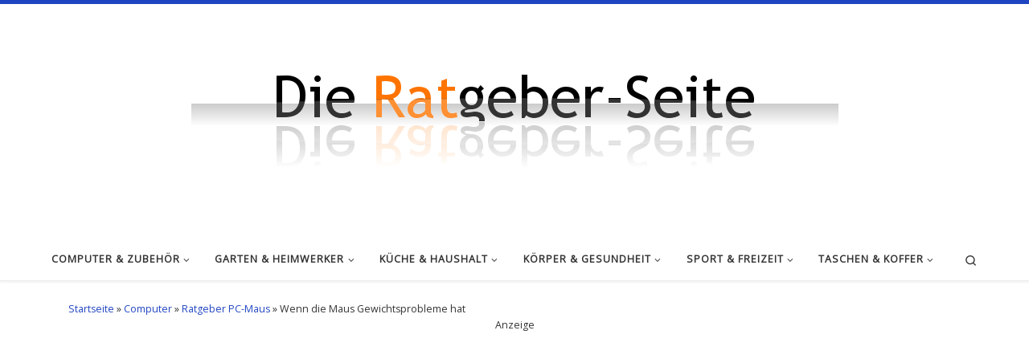

--- FILE ---
content_type: text/html; charset=UTF-8
request_url: https://die-ratgeber-seite.de/computer-maus-gewicht/
body_size: 24292
content:
<!DOCTYPE html> <!--[if IE 7]><html class="ie ie7" lang="de"> <![endif]--> <!--[if IE 8]><html class="ie ie8" lang="de"> <![endif]--> <!--[if !(IE 7) | !(IE 8)  ]><!--><html lang="de" class="no-js"> <!--<![endif]--><head><meta charset="UTF-8" /><meta http-equiv="X-UA-Compatible" content="IE=EDGE" /><meta name="viewport" content="width=device-width, initial-scale=1.0" /><link rel="profile"  href="https://gmpg.org/xfn/11" /><link rel="pingback" href="https://die-ratgeber-seite.de/xmlrpc.php" /> <script>(function(html){html.className = html.className.replace(/\bno-js\b/,'js')})(document.documentElement);</script> <style>.bd_toc_container {
                transition: ease-in-out .5s !important;
            }
            .bd_toc_container {
                border-top-left-radius:     4px;
                border-top-right-radius:    4px;
                border-bottom-right-radius: 4px;
                border-bottom-left-radius:  4px;
            }
            .bd_toc_container {
                box-shadow: 0px
                            4px
                            16px
                            0px
            rgba(0, 0, 0, 0.03);
            }
            .bd_toc_container.scroll-to-fixed-fixed {
                margin: 0 !important;
            }
            .bd_toc_wrapper .bd_toc_header .bd_toc_switcher_hide_show_icon .bd_toc_arrow {
                border-color: #2c2f32            }
            .bd_toc_wrapper .bd_toc_header:hover .bd_toc_switcher_hide_show_icon .bd_toc_arrow {
                border-color: #2c2f32            }
            .bd_toc_header {
                border-top-left-radius:     10px;
                border-top-right-radius:    10px;
                border-bottom-right-radius: 10px;
                border-bottom-left-radius:  10px;
            }
            .bd_toc_wrapper .bd_toc_wrapper_item .bd_toc_content .bd_toc_content_list ul li a {
                border-top-left-radius:     10px;
                border-top-right-radius:    10px;
                border-bottom-right-radius: 10px;
                border-bottom-left-radius:  10px;
            }
            .bd_toc_container .bd_toc_wrapper .bd_toc_content.list-type-disc ul li a:before {
                background-color: #2c2f32;
                top: calc( 0px + 7px );
                left: calc( 0px - 12px );
            }</style><meta name='robots' content='index, follow, max-image-preview:large, max-snippet:-1, max-video-preview:-1' /><title>Wenn die Maus Gewichtsprobleme hat | Die Ratgeber-Seite</title><link rel="canonical" href="https://die-ratgeber-seite.de/computer-maus-gewicht/" /><meta property="og:locale" content="de_DE" /><meta property="og:type" content="article" /><meta property="og:title" content="Wenn die Maus Gewichtsprobleme hat | Die Ratgeber-Seite" /><meta property="og:description" content="Hätten Sie gedacht, dass dem Gewicht einer Computer-Maus eine besondere Bedeutung zukommt? Ich nicht, muss ich zugeben. Aber ist so. PC-Mäuse können für zu leicht und zu schwer befunden werden. Hängt ganz von ihrem Nutzer ab. Und dann sind noch Mäuse erhältlich, denen man wahlweise eine Diät oder ein Krafttraining verpassen kann. Klingt doch irgendwie [&hellip;]" /><meta property="og:url" content="https://die-ratgeber-seite.de/computer-maus-gewicht/" /><meta property="og:site_name" content="Die Ratgeber-Seite" /><meta property="article:published_time" content="2015-01-17T19:19:30+00:00" /><meta property="article:modified_time" content="2023-05-17T11:55:53+00:00" /><meta property="og:image" content="https://ws-eu.amazon-adsystem.com/widgets/q?_encoding=UTF8&amp;ASIN=B001GNCA4E&amp;Format=_SL250_&amp;ID=AsinImage&amp;MarketPlace=DE&amp;ServiceVersion=20070822&amp;WS=1&amp;tag=die-ratgeber-seite-21" /><meta name="author" content="Günter" /><meta name="twitter:label1" content="Verfasst von" /><meta name="twitter:data1" content="Günter" /><meta name="twitter:label2" content="Geschätzte Lesezeit" /><meta name="twitter:data2" content="3 Minuten" /> <script type="application/ld+json" class="yoast-schema-graph">{"@context":"https://schema.org","@graph":[{"@type":"Article","@id":"https://die-ratgeber-seite.de/computer-maus-gewicht/#article","isPartOf":{"@id":"https://die-ratgeber-seite.de/computer-maus-gewicht/"},"author":{"name":"Günter","@id":"https://die-ratgeber-seite.de/#/schema/person/3bf489bfd6aae8124fac74c1bc4bf9c7"},"headline":"Wenn die Maus Gewichtsprobleme hat","datePublished":"2015-01-17T19:19:30+00:00","dateModified":"2023-05-17T11:55:53+00:00","mainEntityOfPage":{"@id":"https://die-ratgeber-seite.de/computer-maus-gewicht/"},"wordCount":458,"publisher":{"@id":"https://die-ratgeber-seite.de/#organization"},"image":{"@id":"https://die-ratgeber-seite.de/computer-maus-gewicht/#primaryimage"},"thumbnailUrl":"https://ws-eu.amazon-adsystem.com/widgets/q?_encoding=UTF8&amp;ASIN=B001GNCA4E&amp;Format=_SL250_&amp;ID=AsinImage&amp;MarketPlace=DE&amp;ServiceVersion=20070822&amp;WS=1&amp;tag=die-ratgeber-seite-21","articleSection":["Ratgeber PC-Maus","Wissen"],"inLanguage":"de"},{"@type":"WebPage","@id":"https://die-ratgeber-seite.de/computer-maus-gewicht/","url":"https://die-ratgeber-seite.de/computer-maus-gewicht/","name":"Wenn die Maus Gewichtsprobleme hat | Die Ratgeber-Seite","isPartOf":{"@id":"https://die-ratgeber-seite.de/#website"},"primaryImageOfPage":{"@id":"https://die-ratgeber-seite.de/computer-maus-gewicht/#primaryimage"},"image":{"@id":"https://die-ratgeber-seite.de/computer-maus-gewicht/#primaryimage"},"thumbnailUrl":"https://ws-eu.amazon-adsystem.com/widgets/q?_encoding=UTF8&amp;ASIN=B001GNCA4E&amp;Format=_SL250_&amp;ID=AsinImage&amp;MarketPlace=DE&amp;ServiceVersion=20070822&amp;WS=1&amp;tag=die-ratgeber-seite-21","datePublished":"2015-01-17T19:19:30+00:00","dateModified":"2023-05-17T11:55:53+00:00","breadcrumb":{"@id":"https://die-ratgeber-seite.de/computer-maus-gewicht/#breadcrumb"},"inLanguage":"de","potentialAction":[{"@type":"ReadAction","target":["https://die-ratgeber-seite.de/computer-maus-gewicht/"]}]},{"@type":"ImageObject","inLanguage":"de","@id":"https://die-ratgeber-seite.de/computer-maus-gewicht/#primaryimage","url":"https://ws-eu.amazon-adsystem.com/widgets/q?_encoding=UTF8&amp;ASIN=B001GNCA4E&amp;Format=_SL250_&amp;ID=AsinImage&amp;MarketPlace=DE&amp;ServiceVersion=20070822&amp;WS=1&amp;tag=die-ratgeber-seite-21","contentUrl":"https://ws-eu.amazon-adsystem.com/widgets/q?_encoding=UTF8&amp;ASIN=B001GNCA4E&amp;Format=_SL250_&amp;ID=AsinImage&amp;MarketPlace=DE&amp;ServiceVersion=20070822&amp;WS=1&amp;tag=die-ratgeber-seite-21"},{"@type":"BreadcrumbList","@id":"https://die-ratgeber-seite.de/computer-maus-gewicht/#breadcrumb","itemListElement":[{"@type":"ListItem","position":1,"name":"Home","item":"https://die-ratgeber-seite.de/"},{"@type":"ListItem","position":2,"name":"Wenn die Maus Gewichtsprobleme hat"}]},{"@type":"WebSite","@id":"https://die-ratgeber-seite.de/#website","url":"https://die-ratgeber-seite.de/","name":"Die Ratgeber-Seite","description":"Die Dinge des Alltags verständlich erklärt","publisher":{"@id":"https://die-ratgeber-seite.de/#organization"},"potentialAction":[{"@type":"SearchAction","target":{"@type":"EntryPoint","urlTemplate":"https://die-ratgeber-seite.de/?s={search_term_string}"},"query-input":"required name=search_term_string"}],"inLanguage":"de"},{"@type":"Organization","@id":"https://die-ratgeber-seite.de/#organization","name":"Die Ratgeber-Seite","url":"https://die-ratgeber-seite.de/","logo":{"@type":"ImageObject","inLanguage":"de","@id":"https://die-ratgeber-seite.de/#/schema/logo/image/","url":"https://die-ratgeber-seite.de/wp-content/uploads/sites/9/2015/10/cropped-Favourites-icon1.png","contentUrl":"https://die-ratgeber-seite.de/wp-content/uploads/sites/9/2015/10/cropped-Favourites-icon1.png","width":512,"height":512,"caption":"Die Ratgeber-Seite"},"image":{"@id":"https://die-ratgeber-seite.de/#/schema/logo/image/"}},{"@type":"Person","@id":"https://die-ratgeber-seite.de/#/schema/person/3bf489bfd6aae8124fac74c1bc4bf9c7","name":"Günter","image":{"@type":"ImageObject","inLanguage":"de","@id":"https://die-ratgeber-seite.de/#/schema/person/image/","url":"https://secure.gravatar.com/avatar/94553e0892af4caa73f0159e350f6ac7?s=96&d=mm&r=g","contentUrl":"https://secure.gravatar.com/avatar/94553e0892af4caa73f0159e350f6ac7?s=96&d=mm&r=g","caption":"Günter"},"sameAs":["http://www.angenehmerweise.de"]}]}</script> <link rel='dns-prefetch' href='//www.googletagmanager.com' /><link rel='dns-prefetch' href='//pagead2.googlesyndication.com' /><link rel="alternate" type="application/rss+xml" title="Die Ratgeber-Seite &raquo; Feed" href="https://die-ratgeber-seite.de/feed/" /><link rel="alternate" type="application/rss+xml" title="Die Ratgeber-Seite &raquo; Kommentar-Feed" href="https://die-ratgeber-seite.de/comments/feed/" />  <script src="//www.googletagmanager.com/gtag/js?id=G-7F3QCZWKZV"  data-cfasync="false" data-wpfc-render="false" async></script> <script data-cfasync="false" data-wpfc-render="false">var mi_version = '8.14.1';
				var mi_track_user = true;
				var mi_no_track_reason = '';
				
								var disableStrs = [
										'ga-disable-G-7F3QCZWKZV',
														];

				/* Function to detect opted out users */
				function __gtagTrackerIsOptedOut() {
					for (var index = 0; index < disableStrs.length; index++) {
						if (document.cookie.indexOf(disableStrs[index] + '=true') > -1) {
							return true;
						}
					}

					return false;
				}

				/* Disable tracking if the opt-out cookie exists. */
				if (__gtagTrackerIsOptedOut()) {
					for (var index = 0; index < disableStrs.length; index++) {
						window[disableStrs[index]] = true;
					}
				}

				/* Opt-out function */
				function __gtagTrackerOptout() {
					for (var index = 0; index < disableStrs.length; index++) {
						document.cookie = disableStrs[index] + '=true; expires=Thu, 31 Dec 2099 23:59:59 UTC; path=/';
						window[disableStrs[index]] = true;
					}
				}

				if ('undefined' === typeof gaOptout) {
					function gaOptout() {
						__gtagTrackerOptout();
					}
				}
								window.dataLayer = window.dataLayer || [];

				window.MonsterInsightsDualTracker = {
					helpers: {},
					trackers: {},
				};
				if (mi_track_user) {
					function __gtagDataLayer() {
						dataLayer.push(arguments);
					}

					function __gtagTracker(type, name, parameters) {
						if (!parameters) {
							parameters = {};
						}

						if (parameters.send_to) {
							__gtagDataLayer.apply(null, arguments);
							return;
						}

						if (type === 'event') {
														parameters.send_to = monsterinsights_frontend.v4_id;
							var hookName = name;
							if (typeof parameters['event_category'] !== 'undefined') {
								hookName = parameters['event_category'] + ':' + name;
							}

							if (typeof MonsterInsightsDualTracker.trackers[hookName] !== 'undefined') {
								MonsterInsightsDualTracker.trackers[hookName](parameters);
							} else {
								__gtagDataLayer('event', name, parameters);
							}
							
													} else {
							__gtagDataLayer.apply(null, arguments);
						}
					}

					__gtagTracker('js', new Date());
					__gtagTracker('set', {
						'developer_id.dZGIzZG': true,
											});
										__gtagTracker('config', 'G-7F3QCZWKZV', {"forceSSL":"true","link_attribution":"true"} );
															window.gtag = __gtagTracker;										(function () {
						/* https://developers.google.com/analytics/devguides/collection/analyticsjs/ */
						/* ga and __gaTracker compatibility shim. */
						var noopfn = function () {
							return null;
						};
						var newtracker = function () {
							return new Tracker();
						};
						var Tracker = function () {
							return null;
						};
						var p = Tracker.prototype;
						p.get = noopfn;
						p.set = noopfn;
						p.send = function () {
							var args = Array.prototype.slice.call(arguments);
							args.unshift('send');
							__gaTracker.apply(null, args);
						};
						var __gaTracker = function () {
							var len = arguments.length;
							if (len === 0) {
								return;
							}
							var f = arguments[len - 1];
							if (typeof f !== 'object' || f === null || typeof f.hitCallback !== 'function') {
								if ('send' === arguments[0]) {
									var hitConverted, hitObject = false, action;
									if ('event' === arguments[1]) {
										if ('undefined' !== typeof arguments[3]) {
											hitObject = {
												'eventAction': arguments[3],
												'eventCategory': arguments[2],
												'eventLabel': arguments[4],
												'value': arguments[5] ? arguments[5] : 1,
											}
										}
									}
									if ('pageview' === arguments[1]) {
										if ('undefined' !== typeof arguments[2]) {
											hitObject = {
												'eventAction': 'page_view',
												'page_path': arguments[2],
											}
										}
									}
									if (typeof arguments[2] === 'object') {
										hitObject = arguments[2];
									}
									if (typeof arguments[5] === 'object') {
										Object.assign(hitObject, arguments[5]);
									}
									if ('undefined' !== typeof arguments[1].hitType) {
										hitObject = arguments[1];
										if ('pageview' === hitObject.hitType) {
											hitObject.eventAction = 'page_view';
										}
									}
									if (hitObject) {
										action = 'timing' === arguments[1].hitType ? 'timing_complete' : hitObject.eventAction;
										hitConverted = mapArgs(hitObject);
										__gtagTracker('event', action, hitConverted);
									}
								}
								return;
							}

							function mapArgs(args) {
								var arg, hit = {};
								var gaMap = {
									'eventCategory': 'event_category',
									'eventAction': 'event_action',
									'eventLabel': 'event_label',
									'eventValue': 'event_value',
									'nonInteraction': 'non_interaction',
									'timingCategory': 'event_category',
									'timingVar': 'name',
									'timingValue': 'value',
									'timingLabel': 'event_label',
									'page': 'page_path',
									'location': 'page_location',
									'title': 'page_title',
								};
								for (arg in args) {
																		if (!(!args.hasOwnProperty(arg) || !gaMap.hasOwnProperty(arg))) {
										hit[gaMap[arg]] = args[arg];
									} else {
										hit[arg] = args[arg];
									}
								}
								return hit;
							}

							try {
								f.hitCallback();
							} catch (ex) {
							}
						};
						__gaTracker.create = newtracker;
						__gaTracker.getByName = newtracker;
						__gaTracker.getAll = function () {
							return [];
						};
						__gaTracker.remove = noopfn;
						__gaTracker.loaded = true;
						window['__gaTracker'] = __gaTracker;
					})();
									} else {
										console.log("");
					(function () {
						function __gtagTracker() {
							return null;
						}

						window['__gtagTracker'] = __gtagTracker;
						window['gtag'] = __gtagTracker;
					})();
									}</script>  <script>window._wpemojiSettings = {"baseUrl":"https:\/\/s.w.org\/images\/core\/emoji\/14.0.0\/72x72\/","ext":".png","svgUrl":"https:\/\/s.w.org\/images\/core\/emoji\/14.0.0\/svg\/","svgExt":".svg","source":{"concatemoji":"https:\/\/die-ratgeber-seite.de\/wp-includes\/js\/wp-emoji-release.min.js?ver=6.2.8"}};
/*! This file is auto-generated */
!function(e,a,t){var n,r,o,i=a.createElement("canvas"),p=i.getContext&&i.getContext("2d");function s(e,t){p.clearRect(0,0,i.width,i.height),p.fillText(e,0,0);e=i.toDataURL();return p.clearRect(0,0,i.width,i.height),p.fillText(t,0,0),e===i.toDataURL()}function c(e){var t=a.createElement("script");t.src=e,t.defer=t.type="text/javascript",a.getElementsByTagName("head")[0].appendChild(t)}for(o=Array("flag","emoji"),t.supports={everything:!0,everythingExceptFlag:!0},r=0;r<o.length;r++)t.supports[o[r]]=function(e){if(p&&p.fillText)switch(p.textBaseline="top",p.font="600 32px Arial",e){case"flag":return s("\ud83c\udff3\ufe0f\u200d\u26a7\ufe0f","\ud83c\udff3\ufe0f\u200b\u26a7\ufe0f")?!1:!s("\ud83c\uddfa\ud83c\uddf3","\ud83c\uddfa\u200b\ud83c\uddf3")&&!s("\ud83c\udff4\udb40\udc67\udb40\udc62\udb40\udc65\udb40\udc6e\udb40\udc67\udb40\udc7f","\ud83c\udff4\u200b\udb40\udc67\u200b\udb40\udc62\u200b\udb40\udc65\u200b\udb40\udc6e\u200b\udb40\udc67\u200b\udb40\udc7f");case"emoji":return!s("\ud83e\udef1\ud83c\udffb\u200d\ud83e\udef2\ud83c\udfff","\ud83e\udef1\ud83c\udffb\u200b\ud83e\udef2\ud83c\udfff")}return!1}(o[r]),t.supports.everything=t.supports.everything&&t.supports[o[r]],"flag"!==o[r]&&(t.supports.everythingExceptFlag=t.supports.everythingExceptFlag&&t.supports[o[r]]);t.supports.everythingExceptFlag=t.supports.everythingExceptFlag&&!t.supports.flag,t.DOMReady=!1,t.readyCallback=function(){t.DOMReady=!0},t.supports.everything||(n=function(){t.readyCallback()},a.addEventListener?(a.addEventListener("DOMContentLoaded",n,!1),e.addEventListener("load",n,!1)):(e.attachEvent("onload",n),a.attachEvent("onreadystatechange",function(){"complete"===a.readyState&&t.readyCallback()})),(e=t.source||{}).concatemoji?c(e.concatemoji):e.wpemoji&&e.twemoji&&(c(e.twemoji),c(e.wpemoji)))}(window,document,window._wpemojiSettings);</script> <!--noptimize--><script id="ratge-ready">
			window.advanced_ads_ready=function(e,a){a=a||"complete";var d=function(e){return"interactive"===a?"loading"!==e:"complete"===e};d(document.readyState)?e():document.addEventListener("readystatechange",(function(a){d(a.target.readyState)&&e()}),{once:"interactive"===a})},window.advanced_ads_ready_queue=window.advanced_ads_ready_queue||[];		</script>
		<!--/noptimize--><style>img.wp-smiley,
img.emoji {
	display: inline !important;
	border: none !important;
	box-shadow: none !important;
	height: 1em !important;
	width: 1em !important;
	margin: 0 0.07em !important;
	vertical-align: -0.1em !important;
	background: none !important;
	padding: 0 !important;
}</style><link rel='stylesheet' id='wp-block-library-css' href='https://die-ratgeber-seite.de/wp-includes/css/dist/block-library/style.min.css?ver=6.2.8' media='all' /><style id='boomdevs-toc-style-inline-css'>/*!********************************************************************************************************************************************************************************************************************************************************************!*\
  !*** css ./node_modules/css-loader/dist/cjs.js??ruleSet[1].rules[3].use[1]!./node_modules/postcss-loader/dist/cjs.js??ruleSet[1].rules[3].use[2]!./node_modules/sass-loader/dist/cjs.js??ruleSet[1].rules[3].use[3]!./includes/block-editor/assets/scss/edit.scss ***!
  \********************************************************************************************************************************************************************************************************************************************************************/
.is-root-container .is-selected.wp-block-boomdevs-toc:focus {
  outline: none;
}

.wp-block-boomdevs-toc .bd_toc_block_wrapper {
  background-color: #EFF7FF;
  border: 1px solid #D4ECFF;
  border-radius: 10px;
  padding: 15px;
  font-family: inherit;
  display: flex;
  align-items: center;
}
.wp-block-boomdevs-toc .bd_toc_block_wrapper img {
  width: 60px;
  margin-right: 20px;
}
.wp-block-boomdevs-toc .bd_toc_block_wrapper h2 {
  font-size: 20px !important;
  margin: 0;
}

/*# sourceMappingURL=index.css.map*/</style><link rel='stylesheet' id='classic-theme-styles-css' href='https://die-ratgeber-seite.de/wp-includes/css/classic-themes.min.css?ver=6.2.8' media='all' /><style id='global-styles-inline-css'>body{--wp--preset--color--black: #000000;--wp--preset--color--cyan-bluish-gray: #abb8c3;--wp--preset--color--white: #ffffff;--wp--preset--color--pale-pink: #f78da7;--wp--preset--color--vivid-red: #cf2e2e;--wp--preset--color--luminous-vivid-orange: #ff6900;--wp--preset--color--luminous-vivid-amber: #fcb900;--wp--preset--color--light-green-cyan: #7bdcb5;--wp--preset--color--vivid-green-cyan: #00d084;--wp--preset--color--pale-cyan-blue: #8ed1fc;--wp--preset--color--vivid-cyan-blue: #0693e3;--wp--preset--color--vivid-purple: #9b51e0;--wp--preset--gradient--vivid-cyan-blue-to-vivid-purple: linear-gradient(135deg,rgba(6,147,227,1) 0%,rgb(155,81,224) 100%);--wp--preset--gradient--light-green-cyan-to-vivid-green-cyan: linear-gradient(135deg,rgb(122,220,180) 0%,rgb(0,208,130) 100%);--wp--preset--gradient--luminous-vivid-amber-to-luminous-vivid-orange: linear-gradient(135deg,rgba(252,185,0,1) 0%,rgba(255,105,0,1) 100%);--wp--preset--gradient--luminous-vivid-orange-to-vivid-red: linear-gradient(135deg,rgba(255,105,0,1) 0%,rgb(207,46,46) 100%);--wp--preset--gradient--very-light-gray-to-cyan-bluish-gray: linear-gradient(135deg,rgb(238,238,238) 0%,rgb(169,184,195) 100%);--wp--preset--gradient--cool-to-warm-spectrum: linear-gradient(135deg,rgb(74,234,220) 0%,rgb(151,120,209) 20%,rgb(207,42,186) 40%,rgb(238,44,130) 60%,rgb(251,105,98) 80%,rgb(254,248,76) 100%);--wp--preset--gradient--blush-light-purple: linear-gradient(135deg,rgb(255,206,236) 0%,rgb(152,150,240) 100%);--wp--preset--gradient--blush-bordeaux: linear-gradient(135deg,rgb(254,205,165) 0%,rgb(254,45,45) 50%,rgb(107,0,62) 100%);--wp--preset--gradient--luminous-dusk: linear-gradient(135deg,rgb(255,203,112) 0%,rgb(199,81,192) 50%,rgb(65,88,208) 100%);--wp--preset--gradient--pale-ocean: linear-gradient(135deg,rgb(255,245,203) 0%,rgb(182,227,212) 50%,rgb(51,167,181) 100%);--wp--preset--gradient--electric-grass: linear-gradient(135deg,rgb(202,248,128) 0%,rgb(113,206,126) 100%);--wp--preset--gradient--midnight: linear-gradient(135deg,rgb(2,3,129) 0%,rgb(40,116,252) 100%);--wp--preset--duotone--dark-grayscale: url('#wp-duotone-dark-grayscale');--wp--preset--duotone--grayscale: url('#wp-duotone-grayscale');--wp--preset--duotone--purple-yellow: url('#wp-duotone-purple-yellow');--wp--preset--duotone--blue-red: url('#wp-duotone-blue-red');--wp--preset--duotone--midnight: url('#wp-duotone-midnight');--wp--preset--duotone--magenta-yellow: url('#wp-duotone-magenta-yellow');--wp--preset--duotone--purple-green: url('#wp-duotone-purple-green');--wp--preset--duotone--blue-orange: url('#wp-duotone-blue-orange');--wp--preset--font-size--small: 13px;--wp--preset--font-size--medium: 20px;--wp--preset--font-size--large: 36px;--wp--preset--font-size--x-large: 42px;--wp--preset--spacing--20: 0.44rem;--wp--preset--spacing--30: 0.67rem;--wp--preset--spacing--40: 1rem;--wp--preset--spacing--50: 1.5rem;--wp--preset--spacing--60: 2.25rem;--wp--preset--spacing--70: 3.38rem;--wp--preset--spacing--80: 5.06rem;--wp--preset--shadow--natural: 6px 6px 9px rgba(0, 0, 0, 0.2);--wp--preset--shadow--deep: 12px 12px 50px rgba(0, 0, 0, 0.4);--wp--preset--shadow--sharp: 6px 6px 0px rgba(0, 0, 0, 0.2);--wp--preset--shadow--outlined: 6px 6px 0px -3px rgba(255, 255, 255, 1), 6px 6px rgba(0, 0, 0, 1);--wp--preset--shadow--crisp: 6px 6px 0px rgba(0, 0, 0, 1);}:where(.is-layout-flex){gap: 0.5em;}body .is-layout-flow > .alignleft{float: left;margin-inline-start: 0;margin-inline-end: 2em;}body .is-layout-flow > .alignright{float: right;margin-inline-start: 2em;margin-inline-end: 0;}body .is-layout-flow > .aligncenter{margin-left: auto !important;margin-right: auto !important;}body .is-layout-constrained > .alignleft{float: left;margin-inline-start: 0;margin-inline-end: 2em;}body .is-layout-constrained > .alignright{float: right;margin-inline-start: 2em;margin-inline-end: 0;}body .is-layout-constrained > .aligncenter{margin-left: auto !important;margin-right: auto !important;}body .is-layout-constrained > :where(:not(.alignleft):not(.alignright):not(.alignfull)){max-width: var(--wp--style--global--content-size);margin-left: auto !important;margin-right: auto !important;}body .is-layout-constrained > .alignwide{max-width: var(--wp--style--global--wide-size);}body .is-layout-flex{display: flex;}body .is-layout-flex{flex-wrap: wrap;align-items: center;}body .is-layout-flex > *{margin: 0;}:where(.wp-block-columns.is-layout-flex){gap: 2em;}.has-black-color{color: var(--wp--preset--color--black) !important;}.has-cyan-bluish-gray-color{color: var(--wp--preset--color--cyan-bluish-gray) !important;}.has-white-color{color: var(--wp--preset--color--white) !important;}.has-pale-pink-color{color: var(--wp--preset--color--pale-pink) !important;}.has-vivid-red-color{color: var(--wp--preset--color--vivid-red) !important;}.has-luminous-vivid-orange-color{color: var(--wp--preset--color--luminous-vivid-orange) !important;}.has-luminous-vivid-amber-color{color: var(--wp--preset--color--luminous-vivid-amber) !important;}.has-light-green-cyan-color{color: var(--wp--preset--color--light-green-cyan) !important;}.has-vivid-green-cyan-color{color: var(--wp--preset--color--vivid-green-cyan) !important;}.has-pale-cyan-blue-color{color: var(--wp--preset--color--pale-cyan-blue) !important;}.has-vivid-cyan-blue-color{color: var(--wp--preset--color--vivid-cyan-blue) !important;}.has-vivid-purple-color{color: var(--wp--preset--color--vivid-purple) !important;}.has-black-background-color{background-color: var(--wp--preset--color--black) !important;}.has-cyan-bluish-gray-background-color{background-color: var(--wp--preset--color--cyan-bluish-gray) !important;}.has-white-background-color{background-color: var(--wp--preset--color--white) !important;}.has-pale-pink-background-color{background-color: var(--wp--preset--color--pale-pink) !important;}.has-vivid-red-background-color{background-color: var(--wp--preset--color--vivid-red) !important;}.has-luminous-vivid-orange-background-color{background-color: var(--wp--preset--color--luminous-vivid-orange) !important;}.has-luminous-vivid-amber-background-color{background-color: var(--wp--preset--color--luminous-vivid-amber) !important;}.has-light-green-cyan-background-color{background-color: var(--wp--preset--color--light-green-cyan) !important;}.has-vivid-green-cyan-background-color{background-color: var(--wp--preset--color--vivid-green-cyan) !important;}.has-pale-cyan-blue-background-color{background-color: var(--wp--preset--color--pale-cyan-blue) !important;}.has-vivid-cyan-blue-background-color{background-color: var(--wp--preset--color--vivid-cyan-blue) !important;}.has-vivid-purple-background-color{background-color: var(--wp--preset--color--vivid-purple) !important;}.has-black-border-color{border-color: var(--wp--preset--color--black) !important;}.has-cyan-bluish-gray-border-color{border-color: var(--wp--preset--color--cyan-bluish-gray) !important;}.has-white-border-color{border-color: var(--wp--preset--color--white) !important;}.has-pale-pink-border-color{border-color: var(--wp--preset--color--pale-pink) !important;}.has-vivid-red-border-color{border-color: var(--wp--preset--color--vivid-red) !important;}.has-luminous-vivid-orange-border-color{border-color: var(--wp--preset--color--luminous-vivid-orange) !important;}.has-luminous-vivid-amber-border-color{border-color: var(--wp--preset--color--luminous-vivid-amber) !important;}.has-light-green-cyan-border-color{border-color: var(--wp--preset--color--light-green-cyan) !important;}.has-vivid-green-cyan-border-color{border-color: var(--wp--preset--color--vivid-green-cyan) !important;}.has-pale-cyan-blue-border-color{border-color: var(--wp--preset--color--pale-cyan-blue) !important;}.has-vivid-cyan-blue-border-color{border-color: var(--wp--preset--color--vivid-cyan-blue) !important;}.has-vivid-purple-border-color{border-color: var(--wp--preset--color--vivid-purple) !important;}.has-vivid-cyan-blue-to-vivid-purple-gradient-background{background: var(--wp--preset--gradient--vivid-cyan-blue-to-vivid-purple) !important;}.has-light-green-cyan-to-vivid-green-cyan-gradient-background{background: var(--wp--preset--gradient--light-green-cyan-to-vivid-green-cyan) !important;}.has-luminous-vivid-amber-to-luminous-vivid-orange-gradient-background{background: var(--wp--preset--gradient--luminous-vivid-amber-to-luminous-vivid-orange) !important;}.has-luminous-vivid-orange-to-vivid-red-gradient-background{background: var(--wp--preset--gradient--luminous-vivid-orange-to-vivid-red) !important;}.has-very-light-gray-to-cyan-bluish-gray-gradient-background{background: var(--wp--preset--gradient--very-light-gray-to-cyan-bluish-gray) !important;}.has-cool-to-warm-spectrum-gradient-background{background: var(--wp--preset--gradient--cool-to-warm-spectrum) !important;}.has-blush-light-purple-gradient-background{background: var(--wp--preset--gradient--blush-light-purple) !important;}.has-blush-bordeaux-gradient-background{background: var(--wp--preset--gradient--blush-bordeaux) !important;}.has-luminous-dusk-gradient-background{background: var(--wp--preset--gradient--luminous-dusk) !important;}.has-pale-ocean-gradient-background{background: var(--wp--preset--gradient--pale-ocean) !important;}.has-electric-grass-gradient-background{background: var(--wp--preset--gradient--electric-grass) !important;}.has-midnight-gradient-background{background: var(--wp--preset--gradient--midnight) !important;}.has-small-font-size{font-size: var(--wp--preset--font-size--small) !important;}.has-medium-font-size{font-size: var(--wp--preset--font-size--medium) !important;}.has-large-font-size{font-size: var(--wp--preset--font-size--large) !important;}.has-x-large-font-size{font-size: var(--wp--preset--font-size--x-large) !important;}
.wp-block-navigation a:where(:not(.wp-element-button)){color: inherit;}
:where(.wp-block-columns.is-layout-flex){gap: 2em;}
.wp-block-pullquote{font-size: 1.5em;line-height: 1.6;}</style><link rel='stylesheet' id='contact-form-7-css' href='https://die-ratgeber-seite.de/wp-content/cache/autoptimize/9/css/autoptimize_single_0e4a098f3f6e3faede64db8b9da80ba2.css?ver=5.7.6' media='all' /><link rel='stylesheet' id='fontawesome-css' href='https://die-ratgeber-seite.de/wp-content/plugins/olevmedia-shortcodes/assets/css/font-awesome.min.css?ver=6.2.8' media='all' /><link rel='stylesheet' id='omsc-shortcodes-css' href='https://die-ratgeber-seite.de/wp-content/cache/autoptimize/9/css/autoptimize_single_a2c70b6c086645b23ce2032bc4568a2b.css?ver=6.2.8' media='all' /><link rel='stylesheet' id='omsc-shortcodes-tablet-css' href='https://die-ratgeber-seite.de/wp-content/cache/autoptimize/9/css/autoptimize_single_7374df5f87d0b195a43994feba36964e.css?ver=6.2.8' media='screen and (min-width: 768px) and (max-width: 959px)' /><link rel='stylesheet' id='omsc-shortcodes-mobile-css' href='https://die-ratgeber-seite.de/wp-content/cache/autoptimize/9/css/autoptimize_single_0d67828238e96b9df4fce98da1d677fb.css?ver=6.2.8' media='screen and (max-width: 767px)' /><link rel='stylesheet' id='boomdevs-toc-css' href='https://die-ratgeber-seite.de/wp-content/cache/autoptimize/9/css/autoptimize_single_7d97c6fa3bd96192295f700bae6ed370.css?ver=1.3.4' media='all' /><link rel='stylesheet' id='wp-pagenavi-css' href='https://die-ratgeber-seite.de/wp-content/cache/autoptimize/9/css/autoptimize_single_73d29ecb3ae4eb2b78712fab3a46d32d.css?ver=2.70' media='all' /><link rel='stylesheet' id='tag-groups-css-frontend-structure-css' href='https://die-ratgeber-seite.de/wp-content/plugins/tag-groups/assets/css/jquery-ui.structure.min.css?ver=2.0.2' media='all' /><link rel='stylesheet' id='tag-groups-css-frontend-theme-css' href='https://die-ratgeber-seite.de/wp-content/plugins/tag-groups/assets/css/delta/jquery-ui.theme.min.css?ver=2.0.2' media='all' /><link rel='stylesheet' id='tag-groups-css-frontend-css' href='https://die-ratgeber-seite.de/wp-content/plugins/tag-groups/assets/css/frontend.min.css?ver=2.0.2' media='all' /><link rel='stylesheet' id='customizr-main-css' href='https://die-ratgeber-seite.de/wp-content/themes/customizr/assets/front/css/style.min.css?ver=4.4.21' media='all' /><style id='customizr-main-inline-css'>::-moz-selection{background-color:#1f44c1}::selection{background-color:#1f44c1}a,.btn-skin:active,.btn-skin:focus,.btn-skin:hover,.btn-skin.inverted,.grid-container__classic .post-type__icon,.post-type__icon:hover .icn-format,.grid-container__classic .post-type__icon:hover .icn-format,[class*='grid-container__'] .entry-title a.czr-title:hover,input[type=checkbox]:checked::before{color:#1f44c1}.czr-css-loader > div ,.btn-skin,.btn-skin:active,.btn-skin:focus,.btn-skin:hover,.btn-skin-h-dark,.btn-skin-h-dark.inverted:active,.btn-skin-h-dark.inverted:focus,.btn-skin-h-dark.inverted:hover{border-color:#1f44c1}.tc-header.border-top{border-top-color:#1f44c1}[class*='grid-container__'] .entry-title a:hover::after,.grid-container__classic .post-type__icon,.btn-skin,.btn-skin.inverted:active,.btn-skin.inverted:focus,.btn-skin.inverted:hover,.btn-skin-h-dark,.btn-skin-h-dark.inverted:active,.btn-skin-h-dark.inverted:focus,.btn-skin-h-dark.inverted:hover,.sidebar .widget-title::after,input[type=radio]:checked::before{background-color:#1f44c1}.btn-skin-light:active,.btn-skin-light:focus,.btn-skin-light:hover,.btn-skin-light.inverted{color:#4a6de2}input:not([type='submit']):not([type='button']):not([type='number']):not([type='checkbox']):not([type='radio']):focus,textarea:focus,.btn-skin-light,.btn-skin-light.inverted,.btn-skin-light:active,.btn-skin-light:focus,.btn-skin-light:hover,.btn-skin-light.inverted:active,.btn-skin-light.inverted:focus,.btn-skin-light.inverted:hover{border-color:#4a6de2}.btn-skin-light,.btn-skin-light.inverted:active,.btn-skin-light.inverted:focus,.btn-skin-light.inverted:hover{background-color:#4a6de2}.btn-skin-lightest:active,.btn-skin-lightest:focus,.btn-skin-lightest:hover,.btn-skin-lightest.inverted{color:#607fe6}.btn-skin-lightest,.btn-skin-lightest.inverted,.btn-skin-lightest:active,.btn-skin-lightest:focus,.btn-skin-lightest:hover,.btn-skin-lightest.inverted:active,.btn-skin-lightest.inverted:focus,.btn-skin-lightest.inverted:hover{border-color:#607fe6}.btn-skin-lightest,.btn-skin-lightest.inverted:active,.btn-skin-lightest.inverted:focus,.btn-skin-lightest.inverted:hover{background-color:#607fe6}.pagination,a:hover,a:focus,a:active,.btn-skin-dark:active,.btn-skin-dark:focus,.btn-skin-dark:hover,.btn-skin-dark.inverted,.btn-skin-dark-oh:active,.btn-skin-dark-oh:focus,.btn-skin-dark-oh:hover,.post-info a:not(.btn):hover,.grid-container__classic .post-type__icon .icn-format,[class*='grid-container__'] .hover .entry-title a,.widget-area a:not(.btn):hover,a.czr-format-link:hover,.format-link.hover a.czr-format-link,button[type=submit]:hover,button[type=submit]:active,button[type=submit]:focus,input[type=submit]:hover,input[type=submit]:active,input[type=submit]:focus,.tabs .nav-link:hover,.tabs .nav-link.active,.tabs .nav-link.active:hover,.tabs .nav-link.active:focus{color:#17318c}.grid-container__classic.tc-grid-border .grid__item,.btn-skin-dark,.btn-skin-dark.inverted,button[type=submit],input[type=submit],.btn-skin-dark:active,.btn-skin-dark:focus,.btn-skin-dark:hover,.btn-skin-dark.inverted:active,.btn-skin-dark.inverted:focus,.btn-skin-dark.inverted:hover,.btn-skin-h-dark:active,.btn-skin-h-dark:focus,.btn-skin-h-dark:hover,.btn-skin-h-dark.inverted,.btn-skin-h-dark.inverted,.btn-skin-h-dark.inverted,.btn-skin-dark-oh:active,.btn-skin-dark-oh:focus,.btn-skin-dark-oh:hover,.btn-skin-dark-oh.inverted:active,.btn-skin-dark-oh.inverted:focus,.btn-skin-dark-oh.inverted:hover,button[type=submit]:hover,button[type=submit]:active,button[type=submit]:focus,input[type=submit]:hover,input[type=submit]:active,input[type=submit]:focus{border-color:#17318c}.btn-skin-dark,.btn-skin-dark.inverted:active,.btn-skin-dark.inverted:focus,.btn-skin-dark.inverted:hover,.btn-skin-h-dark:active,.btn-skin-h-dark:focus,.btn-skin-h-dark:hover,.btn-skin-h-dark.inverted,.btn-skin-h-dark.inverted,.btn-skin-h-dark.inverted,.btn-skin-dark-oh.inverted:active,.btn-skin-dark-oh.inverted:focus,.btn-skin-dark-oh.inverted:hover,.grid-container__classic .post-type__icon:hover,button[type=submit],input[type=submit],.czr-link-hover-underline .widgets-list-layout-links a:not(.btn)::before,.czr-link-hover-underline .widget_archive a:not(.btn)::before,.czr-link-hover-underline .widget_nav_menu a:not(.btn)::before,.czr-link-hover-underline .widget_rss ul a:not(.btn)::before,.czr-link-hover-underline .widget_recent_entries a:not(.btn)::before,.czr-link-hover-underline .widget_categories a:not(.btn)::before,.czr-link-hover-underline .widget_meta a:not(.btn)::before,.czr-link-hover-underline .widget_recent_comments a:not(.btn)::before,.czr-link-hover-underline .widget_pages a:not(.btn)::before,.czr-link-hover-underline .widget_calendar a:not(.btn)::before,[class*='grid-container__'] .hover .entry-title a::after,a.czr-format-link::before,.comment-author a::before,.comment-link::before,.tabs .nav-link.active::before{background-color:#17318c}.btn-skin-dark-shaded:active,.btn-skin-dark-shaded:focus,.btn-skin-dark-shaded:hover,.btn-skin-dark-shaded.inverted{background-color:rgba(23,49,140,0.2)}.btn-skin-dark-shaded,.btn-skin-dark-shaded.inverted:active,.btn-skin-dark-shaded.inverted:focus,.btn-skin-dark-shaded.inverted:hover{background-color:rgba(23,49,140,0.8)}.navbar-brand,.header-tagline,h1,h2,h3,.tc-dropcap { font-family : 'Open Sans'; }
body { font-family : 'Open Sans'; }

              body {
                font-size : 0.79em!important;
                line-height : 1.5em;
              }
              @media (min-width: 20em) and (max-width: 60em) {
                body {
                  font-size: calc( 0.79em + 0.1045 * ( ( 100vw - 20em) / 40 ))!important;
                }
              }
              @media (min-width: 60em) {
                body {
                  font-size: 0.82em!important;
                }
              }

.tc-header.border-top { border-top-width: 5px; border-top-style: solid }
.tc-singular-thumbnail-wrapper .entry-media__wrapper {
                max-height: 200px;
                height :200px
              }

@media (min-width: 576px ){
.tc-singular-thumbnail-wrapper .entry-media__wrapper {
                  max-height: 250px;
                  height :250px
                }
}</style><link rel='stylesheet' id='customizr-ms-respond-css' href='https://die-ratgeber-seite.de/wp-content/themes/customizr/assets/front/css/style-modular-scale.min.css?ver=4.4.21' media='all' /><link rel='stylesheet' id='tablepress-default-css' href='https://die-ratgeber-seite.de/wp-content/cache/autoptimize/9/css/autoptimize_single_d6c280f1424cbd0ed62afdc7cd136712.css?ver=2.1.3' media='all' /><link rel='stylesheet' id='atkp-styles-css' href='https://die-ratgeber-seite.de/wp-content/cache/autoptimize/9/css/autoptimize_single_e564d3cda17353b7eb002c0de25219c8.css?ver=6.2.8' media='all' /><style id='atkp-styles-inline-css'>/* Begin (global) */
.atkp-container a, .atkp-container a:visited { color: #2271b1}
.atkp-container a:hover { color: #111}
 .atkp-moreoffersinfo a,  .atkp-moreoffersinfo a:visited { color: #2271b1}  .atkp-moreoffersinfo a:hover { color: #2271b1;}
.atkp-listprice { color: #808080 !important; } 
.atkp-saleprice { color: #00000 !important; } 
.atkp-savedamount { color: #8b0000 !important; } 
.atkp-ribbon span { background: #E47911 !important; } 
.atkp-box { background-color:#ffff; border: 1px solid #ececec; border-radius: 5px; color: #111 }
.atkp-box .atkp-predicate-highlight1, .atkp-box .atkp-predicate-highlight2, .atkp-box .atkp-predicate-highlight3 {border-radius: 5px 5px   0 0;}
.atkp-button {
							    margin: 0 auto;
							    padding: 5px 15px;font-size:14px;
							    display: inline-block;
							    background-color: #f0c14b;
							    border: 1px solid #f0c14b;
							    color: #111 !important;
							    font-weight: 400;
							    -webkit-border-radius: 5px;
							    border-radius: 5px;
							    -webkit-transition: all 0.3s ease-in-out;
							    -moz-transition: all 0.3s ease-in-out;
							    transition: all 0.3s ease-in-out;
							    text-decoration: none !important;							
							}
							
							 .atkp-button:hover {
							    background-color: #f7dfa5;
							    text-decoration: none;
							}
.atkp-secondbutton {
							    margin: 0 auto;
							    padding: 5px 15px;font-size:14px;
							    display: inline-block;
							    background-color: #f0c14b;
							    border: 1px solid #f0c14b;
							    color: #333333 !important;
							    font-weight: 400;
							    -webkit-border-radius: 5px;
							    border-radius: 5px;
							    -webkit-transition: all 0.3s ease-in-out;
							    -moz-transition: all 0.3s ease-in-out;
							    transition: all 0.3s ease-in-out;
							    text-decoration: none !important;							
							}
							
							 .atkp-secondbutton:hover {
							    background-color: #f7dfa5;
							    text-decoration: none;
							}
 .atkp-producttable-button a {
								    width: 100%;
								    padding-left: 0px;
								    padding-right: 0px;
								}
/* End (global) */</style> <script defer src='https://die-ratgeber-seite.de/wp-content/plugins/google-analytics-for-wordpress/assets/js/frontend-gtag.min.js?ver=8.14.1' id='monsterinsights-frontend-script-js'></script> <script data-cfasync="false" data-wpfc-render="false" id='monsterinsights-frontend-script-js-extra'>var monsterinsights_frontend = {"js_events_tracking":"true","download_extensions":"doc,pdf,ppt,zip,xls,docx,pptx,xlsx","inbound_paths":"[{\"path\":\"\\\/go\\\/\",\"label\":\"affiliate\"},{\"path\":\"\\\/recommend\\\/\",\"label\":\"affiliate\"}]","home_url":"https:\/\/die-ratgeber-seite.de","hash_tracking":"false","ua":"","v4_id":"G-7F3QCZWKZV"};</script> <script defer src='https://die-ratgeber-seite.de/wp-content/plugins/jquery-updater/js/jquery-3.7.0.min.js?ver=3.7.0' id='jquery-core-js'></script> <script defer src='https://die-ratgeber-seite.de/wp-content/plugins/jquery-updater/js/jquery-migrate-3.4.0.min.js?ver=3.4.0' id='jquery-migrate-js'></script> <script defer src='https://die-ratgeber-seite.de/wp-content/plugins/tag-groups/assets/js/frontend.min.js?ver=2.0.2' id='tag-groups-js-frontend-js'></script> <script defer src='https://die-ratgeber-seite.de/wp-includes/js/underscore.min.js?ver=1.13.4' id='underscore-js'></script> <script id='czr-init-js-extra'>var CZRParams = {"assetsPath":"https:\/\/die-ratgeber-seite.de\/wp-content\/themes\/customizr\/assets\/front\/","mainScriptUrl":"https:\/\/die-ratgeber-seite.de\/wp-content\/themes\/customizr\/assets\/front\/js\/tc-scripts.min.js?4.4.21","deferFontAwesome":"1","fontAwesomeUrl":"https:\/\/die-ratgeber-seite.de\/wp-content\/themes\/customizr\/assets\/shared\/fonts\/fa\/css\/fontawesome-all.min.css?4.4.21","_disabled":[],"centerSliderImg":"1","isLightBoxEnabled":"1","SmoothScroll":{"Enabled":true,"Options":{"touchpadSupport":false}},"isAnchorScrollEnabled":"","anchorSmoothScrollExclude":{"simple":["[class*=edd]",".carousel-control","[data-toggle=\"modal\"]","[data-toggle=\"dropdown\"]","[data-toggle=\"czr-dropdown\"]","[data-toggle=\"tooltip\"]","[data-toggle=\"popover\"]","[data-toggle=\"collapse\"]","[data-toggle=\"czr-collapse\"]","[data-toggle=\"tab\"]","[data-toggle=\"pill\"]","[data-toggle=\"czr-pill\"]","[class*=upme]","[class*=um-]"],"deep":{"classes":[],"ids":[]}},"timerOnScrollAllBrowsers":"1","centerAllImg":"1","HasComments":"","LoadModernizr":"1","stickyHeader":"","extLinksStyle":"","extLinksTargetExt":"","extLinksSkipSelectors":{"classes":["btn","button"],"ids":[]},"dropcapEnabled":"","dropcapWhere":{"post":"","page":""},"dropcapMinWords":"50","dropcapSkipSelectors":{"tags":["IMG","IFRAME","H1","H2","H3","H4","H5","H6","BLOCKQUOTE","UL","OL"],"classes":["btn"],"id":[]},"imgSmartLoadEnabled":"1","imgSmartLoadOpts":{"parentSelectors":["[class*=grid-container], .article-container",".__before_main_wrapper",".widget-front",".post-related-articles",".tc-singular-thumbnail-wrapper",".sek-module-inner"],"opts":{"excludeImg":[".tc-holder-img"]}},"imgSmartLoadsForSliders":"1","pluginCompats":[],"isWPMobile":"","menuStickyUserSettings":{"desktop":"no_stick","mobile":"no_stick"},"adminAjaxUrl":"https:\/\/die-ratgeber-seite.de\/wp-admin\/admin-ajax.php","ajaxUrl":"https:\/\/die-ratgeber-seite.de\/?czrajax=1","frontNonce":{"id":"CZRFrontNonce","handle":"9baa9e990b"},"isDevMode":"","isModernStyle":"1","i18n":{"Permanently dismiss":"Dauerhaft ausblenden"},"frontNotifications":{"welcome":{"enabled":false,"content":"","dismissAction":"dismiss_welcome_note_front"}},"preloadGfonts":"1","googleFonts":"Open+Sans","version":"4.4.21"};</script> <script defer src='https://die-ratgeber-seite.de/wp-content/themes/customizr/assets/front/js/tc-init.min.js?ver=4.4.21' id='czr-init-js'></script> <script defer src='https://die-ratgeber-seite.de/wp-content/themes/customizr/assets/front/js/libs/modernizr.min.js?ver=4.4.21' id='modernizr-js'></script> <script defer src='https://die-ratgeber-seite.de/wp-content/cache/autoptimize/9/js/autoptimize_single_304d3429e38e79d0cf77d4bea5a20679.js?ver=6.2.8' id='atkp-scripts-js'></script> <script id='blogreach-script-js-extra'>var settings = {"options":{"blogreach_nofollow_domains":"https:\/\/amzn.to","blogreach_link_labeling":"https:\/\/amzn.to, die-ratgeber-seite-21","blogreach_link_label":"(Anzeige*)","blogreach_mark":"Werbung","blogreach_legend":"Dieser Blogartikel ist gesponsert und somit Werbung.","blogreach_positions_after_headline_type":"H1","blogreach_custom_css":".blogreachlabel { display: inline-block; }&#010;.blogreachmark, .blogreachlegend { display: block; }"},"post_meta":{"blogreach_labeling":"","blogreach_custom_activation":"","blogreach_custom_mark":"Werbung","blogreach_custom_legend":"Dieser Blogartikel ist gesponsert und somit Werbung."},"posts_labeled":[]};</script> <script defer src='https://die-ratgeber-seite.de/wp-content/cache/autoptimize/9/js/autoptimize_single_d356a91ead1ea105e016ad69557fa422.js?ver=6.2.8' id='blogreach-script-js'></script> 
 <script src='https://www.googletagmanager.com/gtag/js?id=G-7F3QCZWKZV' id='google_gtagjs-js' async></script> <script id='google_gtagjs-js-after'>window.dataLayer = window.dataLayer || [];function gtag(){dataLayer.push(arguments);}
gtag("set","linker",{"domains":["die-ratgeber-seite.de"]});
gtag("js", new Date());
gtag("set", "developer_id.dZTNiMT", true);
gtag("config", "G-7F3QCZWKZV");</script> <link rel="https://api.w.org/" href="https://die-ratgeber-seite.de/wp-json/" /><link rel="alternate" type="application/json" href="https://die-ratgeber-seite.de/wp-json/wp/v2/posts/239" /><link rel="EditURI" type="application/rsd+xml" title="RSD" href="https://die-ratgeber-seite.de/xmlrpc.php?rsd" /><link rel="wlwmanifest" type="application/wlwmanifest+xml" href="https://die-ratgeber-seite.de/wp-includes/wlwmanifest.xml" /><meta name="generator" content="WordPress 6.2.8" /><link rel='shortlink' href='https://die-ratgeber-seite.de/?p=239' /><link rel="alternate" type="application/json+oembed" href="https://die-ratgeber-seite.de/wp-json/oembed/1.0/embed?url=https%3A%2F%2Fdie-ratgeber-seite.de%2Fcomputer-maus-gewicht%2F" /><link rel="alternate" type="text/xml+oembed" href="https://die-ratgeber-seite.de/wp-json/oembed/1.0/embed?url=https%3A%2F%2Fdie-ratgeber-seite.de%2Fcomputer-maus-gewicht%2F&#038;format=xml" /><meta name="generator" content="Site Kit by Google 1.170.0" /><link rel="preload" as="font" type="font/woff2" href="https://die-ratgeber-seite.de/wp-content/themes/customizr/assets/shared/fonts/customizr/customizr.woff2?128396981" crossorigin="anonymous"/><meta name="google-adsense-platform-account" content="ca-host-pub-2644536267352236"><meta name="google-adsense-platform-domain" content="sitekit.withgoogle.com"> <style type="text/css">.blogreachlabel { display: inline-block; }&#010;.blogreachmark, .blogreachlegend { display: block; }</style><style type="text/css">.broken_link, a.broken_link {
	text-decoration: line-through;
}</style> <script async src="https://pagead2.googlesyndication.com/pagead/js/adsbygoogle.js?client=ca-pub-3547157485673141&amp;host=ca-host-pub-2644536267352236" crossorigin="anonymous"></script> <style type="text/css">.bd_toc_container{width:100%!important;}.bd_toc_wrapper{padding-top:12px!important;padding-right:12px!important;padding-bottom:12px!important;padding-left:12px!important;}.bd_toc_container{margin-top:0px!important;margin-bottom:30px!important;}.bd_toc_container{background-color:#f9f9f9!important;}.bd_toc_container{border-top-width:1px!important;border-right-width:1px!important;border-bottom-width:1px!important;border-left-width:1px!important;border-color:#aaaaaa!important;border-style:solid!important;}.bd_toc_header_title{font-size:18px!important;}.bd_toc_wrapper .bd_toc_header .bd_toc_header_title{color:#2c2f32!important;}.bd_toc_wrapper .bd_toc_header:hover .bd_toc_header_title{color:#2c2f32!important;}.bd_toc_header{padding-top:0px!important;padding-right:2px!important;padding-bottom:0px!important;padding-left:0px!important;}.bd_toc_header.active{margin-top:0px!important;margin-right:0px!important;margin-bottom:0px!important;margin-left:0px!important;}.bd_toc_content_list .bd_toc_content_list_item ul > li > a{font-weight:400!important;font-size:14px!important;}.bd_toc_wrapper .bd_toc_wrapper_item .bd_toc_content .bd_toc_content_list_item ul li a{padding-top:0px!important;padding-right:0px!important;padding-bottom:0px!important;padding-left:0px!important;}.bd_toc_wrapper .bd_toc_wrapper_item .bd_toc_content .bd_toc_content_list_item ul li a{margin-top:0px!important;margin-right:0px!important;margin-bottom:0px!important;margin-left:0px!important;}.bd_toc_wrapper .bd_toc_wrapper_item .bd_toc_content .bd_toc_content_list ul li a{border-top-width:0px;border-right-width:0px;border-bottom-width:0px;border-left-width:0px;border-color:#ffffff;border-style:solid;}.bd_toc_wrapper .bd_toc_wrapper_item .bd_toc_content .bd_toc_content_list ul li.current > a{border-top-width:0px;border-right-width:0px;border-bottom-width:0px;border-left-width:0px;border-color:#ffffff;border-style:solid;}.bd_toc_content{background-color:#f9f9f9!important;}.bd_toc_wrapper .bd_toc_wrapper_item .bd_toc_content .bd_toc_content_list ul li a{background-color:#f9f9f9!important;}.bd_toc_wrapper .bd_toc_wrapper_item .bd_toc_content .bd_toc_content_list ul li.current > a{background-color:#f7f7f700!important;}.bd_toc_wrapper .bd_toc_wrapper_item .bd_toc_content .bd_toc_content_list ul li a, .bd_toc_container .bd_toc_wrapper .bd_toc_content_list_item ul li .collaps-button .toggle-icon{color:#2c2f32;}.bd_toc_wrapper .bd_toc_wrapper_item .bd_toc_content .bd_toc_content_list ul li a:hover, .bd_toc_container .bd_toc_wrapper .bd_toc_content_list_item ul li .collaps-button .toggle-icon:hover{color:#2c2f32;}.bd_toc_wrapper .bd_toc_wrapper_item .bd_toc_content .bd_toc_content_list ul li.current > a,.bd_toc_container .bd_toc_wrapper .bd_toc_content_list_item ul li.current>.collaps-button .toggle-icon{color:#2c2f32;}</style><link rel="icon" href="https://die-ratgeber-seite.de/wp-content/uploads/sites/9/2015/10/cropped-Favourites-icon-32x32.png" sizes="32x32" /><link rel="icon" href="https://die-ratgeber-seite.de/wp-content/uploads/sites/9/2015/10/cropped-Favourites-icon-192x192.png" sizes="192x192" /><link rel="apple-touch-icon" href="https://die-ratgeber-seite.de/wp-content/uploads/sites/9/2015/10/cropped-Favourites-icon-180x180.png" /><meta name="msapplication-TileImage" content="https://die-ratgeber-seite.de/wp-content/uploads/sites/9/2015/10/cropped-Favourites-icon-270x270.png" /><style id="wp-custom-css">body {
    color: #333333;
}
@charset \"utf-8\"

.my-product-grid [class*=\"span\"] {
  background-color: #eee;
  text-align: center;
  -webkit-border-radius: 3px;
     -moz-border-radius: 3px;
          border-radius: 3px;
  min-height: 20px;
  line-height: 20px;
  border: 2px solid #ccc;
  margin-top: 0px;
  margin-bottom: 20px;
}
.my-product-grid [class*=\"span\"]:hover {
  background-color: #ddd;
}
.my-product-grid [class*=\"span\"] [class*=\"span\"] {
  background-color: #ccc;
}
.my-product-title {
  font-weight: 600;
  font-size: 1.3em;
  line-height: 2em;
}

/*
Google AutoAds sind problematisch, weil sie nicht das Wort "Anzeige" aufführen können.
Um diesen Schönheitsfehler auszubügeln kann man allerdings per CSS die Klasse ansprechen,
die bei jeder Ausgabe von Google AutoAds eingebunden wird.
und per Befehl "content" vor oder nach der Anzeige das Wort "Anzeige" einbinden. 
Die unteren CodeZeilen zeigen genau diesen Prozess.
*/

*/Erst die Klasse ansprechen:*/
.google-auto-placed {
	font-size: 16px;
	font-family: "Arial",sans-serif;
	font-style: italic;	
}

/*Oder den Text per Content vor der Anzeige einbinden*/
.google-auto-placed::before {
    content: "Anzeige";
}</style><style id="wpforms-css-vars-root">:root {
					--wpforms-field-border-radius: 3px;
--wpforms-field-background-color: #ffffff;
--wpforms-field-border-color: rgba( 0, 0, 0, 0.25 );
--wpforms-field-text-color: rgba( 0, 0, 0, 0.7 );
--wpforms-label-color: rgba( 0, 0, 0, 0.85 );
--wpforms-label-sublabel-color: rgba( 0, 0, 0, 0.55 );
--wpforms-label-error-color: #d63637;
--wpforms-button-border-radius: 3px;
--wpforms-button-background-color: #066aab;
--wpforms-button-text-color: #ffffff;
--wpforms-field-size-input-height: 43px;
--wpforms-field-size-input-spacing: 15px;
--wpforms-field-size-font-size: 16px;
--wpforms-field-size-line-height: 19px;
--wpforms-field-size-padding-h: 14px;
--wpforms-field-size-checkbox-size: 16px;
--wpforms-field-size-sublabel-spacing: 5px;
--wpforms-field-size-icon-size: 1;
--wpforms-label-size-font-size: 16px;
--wpforms-label-size-line-height: 19px;
--wpforms-label-size-sublabel-font-size: 14px;
--wpforms-label-size-sublabel-line-height: 17px;
--wpforms-button-size-font-size: 17px;
--wpforms-button-size-height: 41px;
--wpforms-button-size-padding-h: 15px;
--wpforms-button-size-margin-top: 10px;

				}</style></head><body class="post-template-default single single-post postid-239 single-format-standard wp-embed-responsive czr-link-hover-underline header-skin-light footer-skin-light czr-r-sidebar tc-center-images czr-full-layout customizr-4-4-21 aa-prefix-ratge- aa-disabled-all"> <svg xmlns="http://www.w3.org/2000/svg" viewBox="0 0 0 0" width="0" height="0" focusable="false" role="none" style="visibility: hidden; position: absolute; left: -9999px; overflow: hidden;" ><defs><filter id="wp-duotone-dark-grayscale"><feColorMatrix color-interpolation-filters="sRGB" type="matrix" values=" .299 .587 .114 0 0 .299 .587 .114 0 0 .299 .587 .114 0 0 .299 .587 .114 0 0 " /><feComponentTransfer color-interpolation-filters="sRGB" ><feFuncR type="table" tableValues="0 0.498039215686" /><feFuncG type="table" tableValues="0 0.498039215686" /><feFuncB type="table" tableValues="0 0.498039215686" /><feFuncA type="table" tableValues="1 1" /></feComponentTransfer><feComposite in2="SourceGraphic" operator="in" /></filter></defs></svg><svg xmlns="http://www.w3.org/2000/svg" viewBox="0 0 0 0" width="0" height="0" focusable="false" role="none" style="visibility: hidden; position: absolute; left: -9999px; overflow: hidden;" ><defs><filter id="wp-duotone-grayscale"><feColorMatrix color-interpolation-filters="sRGB" type="matrix" values=" .299 .587 .114 0 0 .299 .587 .114 0 0 .299 .587 .114 0 0 .299 .587 .114 0 0 " /><feComponentTransfer color-interpolation-filters="sRGB" ><feFuncR type="table" tableValues="0 1" /><feFuncG type="table" tableValues="0 1" /><feFuncB type="table" tableValues="0 1" /><feFuncA type="table" tableValues="1 1" /></feComponentTransfer><feComposite in2="SourceGraphic" operator="in" /></filter></defs></svg><svg xmlns="http://www.w3.org/2000/svg" viewBox="0 0 0 0" width="0" height="0" focusable="false" role="none" style="visibility: hidden; position: absolute; left: -9999px; overflow: hidden;" ><defs><filter id="wp-duotone-purple-yellow"><feColorMatrix color-interpolation-filters="sRGB" type="matrix" values=" .299 .587 .114 0 0 .299 .587 .114 0 0 .299 .587 .114 0 0 .299 .587 .114 0 0 " /><feComponentTransfer color-interpolation-filters="sRGB" ><feFuncR type="table" tableValues="0.549019607843 0.988235294118" /><feFuncG type="table" tableValues="0 1" /><feFuncB type="table" tableValues="0.717647058824 0.254901960784" /><feFuncA type="table" tableValues="1 1" /></feComponentTransfer><feComposite in2="SourceGraphic" operator="in" /></filter></defs></svg><svg xmlns="http://www.w3.org/2000/svg" viewBox="0 0 0 0" width="0" height="0" focusable="false" role="none" style="visibility: hidden; position: absolute; left: -9999px; overflow: hidden;" ><defs><filter id="wp-duotone-blue-red"><feColorMatrix color-interpolation-filters="sRGB" type="matrix" values=" .299 .587 .114 0 0 .299 .587 .114 0 0 .299 .587 .114 0 0 .299 .587 .114 0 0 " /><feComponentTransfer color-interpolation-filters="sRGB" ><feFuncR type="table" tableValues="0 1" /><feFuncG type="table" tableValues="0 0.278431372549" /><feFuncB type="table" tableValues="0.592156862745 0.278431372549" /><feFuncA type="table" tableValues="1 1" /></feComponentTransfer><feComposite in2="SourceGraphic" operator="in" /></filter></defs></svg><svg xmlns="http://www.w3.org/2000/svg" viewBox="0 0 0 0" width="0" height="0" focusable="false" role="none" style="visibility: hidden; position: absolute; left: -9999px; overflow: hidden;" ><defs><filter id="wp-duotone-midnight"><feColorMatrix color-interpolation-filters="sRGB" type="matrix" values=" .299 .587 .114 0 0 .299 .587 .114 0 0 .299 .587 .114 0 0 .299 .587 .114 0 0 " /><feComponentTransfer color-interpolation-filters="sRGB" ><feFuncR type="table" tableValues="0 0" /><feFuncG type="table" tableValues="0 0.647058823529" /><feFuncB type="table" tableValues="0 1" /><feFuncA type="table" tableValues="1 1" /></feComponentTransfer><feComposite in2="SourceGraphic" operator="in" /></filter></defs></svg><svg xmlns="http://www.w3.org/2000/svg" viewBox="0 0 0 0" width="0" height="0" focusable="false" role="none" style="visibility: hidden; position: absolute; left: -9999px; overflow: hidden;" ><defs><filter id="wp-duotone-magenta-yellow"><feColorMatrix color-interpolation-filters="sRGB" type="matrix" values=" .299 .587 .114 0 0 .299 .587 .114 0 0 .299 .587 .114 0 0 .299 .587 .114 0 0 " /><feComponentTransfer color-interpolation-filters="sRGB" ><feFuncR type="table" tableValues="0.780392156863 1" /><feFuncG type="table" tableValues="0 0.949019607843" /><feFuncB type="table" tableValues="0.352941176471 0.470588235294" /><feFuncA type="table" tableValues="1 1" /></feComponentTransfer><feComposite in2="SourceGraphic" operator="in" /></filter></defs></svg><svg xmlns="http://www.w3.org/2000/svg" viewBox="0 0 0 0" width="0" height="0" focusable="false" role="none" style="visibility: hidden; position: absolute; left: -9999px; overflow: hidden;" ><defs><filter id="wp-duotone-purple-green"><feColorMatrix color-interpolation-filters="sRGB" type="matrix" values=" .299 .587 .114 0 0 .299 .587 .114 0 0 .299 .587 .114 0 0 .299 .587 .114 0 0 " /><feComponentTransfer color-interpolation-filters="sRGB" ><feFuncR type="table" tableValues="0.650980392157 0.403921568627" /><feFuncG type="table" tableValues="0 1" /><feFuncB type="table" tableValues="0.447058823529 0.4" /><feFuncA type="table" tableValues="1 1" /></feComponentTransfer><feComposite in2="SourceGraphic" operator="in" /></filter></defs></svg><svg xmlns="http://www.w3.org/2000/svg" viewBox="0 0 0 0" width="0" height="0" focusable="false" role="none" style="visibility: hidden; position: absolute; left: -9999px; overflow: hidden;" ><defs><filter id="wp-duotone-blue-orange"><feColorMatrix color-interpolation-filters="sRGB" type="matrix" values=" .299 .587 .114 0 0 .299 .587 .114 0 0 .299 .587 .114 0 0 .299 .587 .114 0 0 " /><feComponentTransfer color-interpolation-filters="sRGB" ><feFuncR type="table" tableValues="0.0980392156863 1" /><feFuncG type="table" tableValues="0 0.662745098039" /><feFuncB type="table" tableValues="0.847058823529 0.419607843137" /><feFuncA type="table" tableValues="1 1" /></feComponentTransfer><feComposite in2="SourceGraphic" operator="in" /></filter></defs></svg> <a class="screen-reader-text skip-link" href="#content">Zum Inhalt springen</a><div id="tc-page-wrap" class=""><header class="tpnav-header__header tc-header logo_centered sticky-brand-shrink-on sticky-transparent border-top" ><div class="primary-navbar__wrapper d-none d-lg-block has-horizontal-menu" ><div class="container-fluid"><div class="row align-items-center flex-row primary-navbar__row"><div class="branding__container col col-auto" ><div class="branding align-items-center flex-column "><div class="branding-row d-flex flex-row align-items-center"><div class="navbar-brand col-auto " > <a class="navbar-brand-sitelogo" href="https://die-ratgeber-seite.de/"  aria-label="Die Ratgeber-Seite | Die Dinge des Alltags verständlich erklärt" > <noscript><img src="https://die-ratgeber-seite.de/wp-content/uploads/sites/9/2015/10/Die-Ratgeber-Seite.png" alt="Zurück zur Startseite" class="" width="805" height="272"  data-no-retina></noscript><img src='data:image/svg+xml,%3Csvg%20xmlns=%22http://www.w3.org/2000/svg%22%20viewBox=%220%200%20805%20272%22%3E%3C/svg%3E' data-src="https://die-ratgeber-seite.de/wp-content/uploads/sites/9/2015/10/Die-Ratgeber-Seite.png" alt="Zurück zur Startseite" class="lazyload " width="805" height="272"  data-no-retina> </a></div></div></div></div><div class="primary-nav__container justify-content-lg-around col col-lg-auto flex-lg-column" ><div class="primary-nav__wrapper flex-lg-row align-items-center justify-content-end"><nav class="primary-nav__nav col" id="primary-nav"><div class="nav__menu-wrapper primary-nav__menu-wrapper justify-content-start czr-open-on-hover" ><ul id="main-menu" class="primary-nav__menu regular-nav nav__menu nav"><li id="menu-item-121" class="menu-item menu-item-type-taxonomy menu-item-object-category current-post-ancestor menu-item-has-children czr-dropdown menu-item-121"><a data-toggle="czr-dropdown" aria-haspopup="true" aria-expanded="false" href="https://die-ratgeber-seite.de/category/computer/" class="nav__link"><span class="nav__title">Computer &#038; Zubehör</span><span class="caret__dropdown-toggler"><i class="icn-down-small"></i></span></a><ul class="dropdown-menu czr-dropdown-menu"><li id="menu-item-123" class="menu-item menu-item-type-post_type menu-item-object-page dropdown-item menu-item-123"><a href="https://die-ratgeber-seite.de/ratgeber-pc-maus/" class="nav__link"><span class="nav__title">Ratgeber PC-Maus</span></a></li></ul></li><li id="menu-item-122" class="menu-item menu-item-type-taxonomy menu-item-object-category menu-item-has-children czr-dropdown menu-item-122"><a data-toggle="czr-dropdown" aria-haspopup="true" aria-expanded="false" href="https://die-ratgeber-seite.de/category/garten/" class="nav__link"><span class="nav__title">Garten &#038; Heimwerker</span><span class="caret__dropdown-toggler"><i class="icn-down-small"></i></span></a><ul class="dropdown-menu czr-dropdown-menu"><li id="menu-item-124" class="menu-item menu-item-type-post_type menu-item-object-page dropdown-item menu-item-124"><a href="https://die-ratgeber-seite.de/gartenpumpe-ratgeber/" class="nav__link"><span class="nav__title">Ratgeber Gartenpumpe</span></a></li><li id="menu-item-1310" class="menu-item menu-item-type-post_type menu-item-object-page dropdown-item menu-item-1310"><a href="https://die-ratgeber-seite.de/grill-ratgeber/" class="nav__link"><span class="nav__title">Ratgeber Grill</span></a></li><li id="menu-item-1307" class="menu-item menu-item-type-post_type menu-item-object-page dropdown-item menu-item-1307"><a href="https://die-ratgeber-seite.de/ratgeber-kaminholz/" class="nav__link"><span class="nav__title">Ratgeber Kaminholz</span></a></li></ul></li><li id="menu-item-11" class="menu-item menu-item-type-taxonomy menu-item-object-category menu-item-has-children czr-dropdown menu-item-11"><a data-toggle="czr-dropdown" aria-haspopup="true" aria-expanded="false" href="https://die-ratgeber-seite.de/category/haushalt/" class="nav__link"><span class="nav__title">Küche &#038; Haushalt</span><span class="caret__dropdown-toggler"><i class="icn-down-small"></i></span></a><ul class="dropdown-menu czr-dropdown-menu"><li id="menu-item-2451" class="menu-item menu-item-type-post_type menu-item-object-page dropdown-item menu-item-2451"><a href="https://die-ratgeber-seite.de/geschirrspueler/" class="nav__link"><span class="nav__title">Ratgeber Geschirrspüler</span></a></li><li id="menu-item-519" class="menu-item menu-item-type-post_type menu-item-object-page dropdown-item menu-item-519"><a href="https://die-ratgeber-seite.de/ratgeber-ultraschallreiniger/" class="nav__link"><span class="nav__title">Ratgeber Ultraschallreiniger</span></a></li><li id="menu-item-120" class="menu-item menu-item-type-post_type menu-item-object-page menu-item-has-children czr-dropdown-submenu dropdown-item menu-item-120"><a data-toggle="czr-dropdown" aria-haspopup="true" aria-expanded="false" href="https://die-ratgeber-seite.de/ratgeber-waschmaschine/" class="nav__link"><span class="nav__title">Ratgeber Waschmaschine</span><span class="caret__dropdown-toggler"><i class="icn-down-small"></i></span></a><ul class="dropdown-menu czr-dropdown-menu"><li id="menu-item-1244" class="menu-item menu-item-type-post_type menu-item-object-post dropdown-item menu-item-1244"><a href="https://die-ratgeber-seite.de/waschmaschine-frontlader/" class="nav__link"><span class="nav__title">Frontlader</span></a></li><li id="menu-item-1245" class="menu-item menu-item-type-post_type menu-item-object-post dropdown-item menu-item-1245"><a href="https://die-ratgeber-seite.de/waschmaschine-toplader/" class="nav__link"><span class="nav__title">Toplader</span></a></li><li id="menu-item-1243" class="menu-item menu-item-type-post_type menu-item-object-post dropdown-item menu-item-1243"><a href="https://die-ratgeber-seite.de/waschmaschine-fuellmenge/" class="nav__link"><span class="nav__title">Trommelgröße</span></a></li><li id="menu-item-1241" class="menu-item menu-item-type-post_type menu-item-object-post dropdown-item menu-item-1241"><a href="https://die-ratgeber-seite.de/waschmaschine-schleuderdrehzahl-restfeuchte/" class="nav__link"><span class="nav__title">Schleuderdrehzahl</span></a></li><li id="menu-item-1240" class="menu-item menu-item-type-post_type menu-item-object-post dropdown-item menu-item-1240"><a href="https://die-ratgeber-seite.de/waschmaschine-energieeffizienzklasse/" class="nav__link"><span class="nav__title">Energieeffizienzklasse</span></a></li><li id="menu-item-1239" class="menu-item menu-item-type-post_type menu-item-object-post dropdown-item menu-item-1239"><a href="https://die-ratgeber-seite.de/waschmaschine-unterbaufaehig/" class="nav__link"><span class="nav__title">Unterbaufähige Waschmaschinen</span></a></li><li id="menu-item-1237" class="menu-item menu-item-type-post_type menu-item-object-post dropdown-item menu-item-1237"><a href="https://die-ratgeber-seite.de/waschmaschine-aquastop-vollwasserschutz-ueberlaufschutz-mehrfachwasserschutz/" class="nav__link"><span class="nav__title">Aquastop und Vollwasserschutz</span></a></li><li id="menu-item-1242" class="menu-item menu-item-type-post_type menu-item-object-post dropdown-item menu-item-1242"><a href="https://die-ratgeber-seite.de/waschmaschine-mengenautomatik/" class="nav__link"><span class="nav__title">Mengenautomatik und Beladungssensoren</span></a></li><li id="menu-item-1238" class="menu-item menu-item-type-post_type menu-item-object-post dropdown-item menu-item-1238"><a href="https://die-ratgeber-seite.de/waschmaschine-knitterschutz-buegelleicht-hemden/" class="nav__link"><span class="nav__title">Knitterschutz</span></a></li></ul></li></ul></li><li id="menu-item-1033" class="menu-item menu-item-type-taxonomy menu-item-object-category menu-item-has-children czr-dropdown menu-item-1033"><a data-toggle="czr-dropdown" aria-haspopup="true" aria-expanded="false" href="https://die-ratgeber-seite.de/category/koerper-gesundheit/" class="nav__link"><span class="nav__title">Körper &#038; Gesundheit</span><span class="caret__dropdown-toggler"><i class="icn-down-small"></i></span></a><ul class="dropdown-menu czr-dropdown-menu"><li id="menu-item-1481" class="menu-item menu-item-type-post_type menu-item-object-page dropdown-item menu-item-1481"><a href="https://die-ratgeber-seite.de/matratze-ratgeber/" class="nav__link"><span class="nav__title">Ratgeber Matratze</span></a></li><li id="menu-item-1034" class="menu-item menu-item-type-post_type menu-item-object-page dropdown-item menu-item-1034"><a href="https://die-ratgeber-seite.de/parfuem/" class="nav__link"><span class="nav__title">Ratgeber Parfüm</span></a></li></ul></li><li id="menu-item-688" class="menu-item menu-item-type-taxonomy menu-item-object-category menu-item-has-children czr-dropdown menu-item-688"><a data-toggle="czr-dropdown" aria-haspopup="true" aria-expanded="false" href="https://die-ratgeber-seite.de/category/sport-freizeit/" class="nav__link"><span class="nav__title">Sport &#038; Freizeit</span><span class="caret__dropdown-toggler"><i class="icn-down-small"></i></span></a><ul class="dropdown-menu czr-dropdown-menu"><li id="menu-item-689" class="menu-item menu-item-type-post_type menu-item-object-page dropdown-item menu-item-689"><a href="https://die-ratgeber-seite.de/badekappe-ratgeber/" class="nav__link"><span class="nav__title">Ratgeber Badekappe</span></a></li><li id="menu-item-1029" class="menu-item menu-item-type-post_type menu-item-object-page dropdown-item menu-item-1029"><a href="https://die-ratgeber-seite.de/rucksack/" class="nav__link"><span class="nav__title">Ratgeber Rucksack</span></a></li><li id="menu-item-1291" class="menu-item menu-item-type-post_type menu-item-object-page menu-item-has-children czr-dropdown-submenu dropdown-item menu-item-1291"><a data-toggle="czr-dropdown" aria-haspopup="true" aria-expanded="false" href="https://die-ratgeber-seite.de/schlitten-rodel-bob-worauf-achten-beim-kauf/" class="nav__link"><span class="nav__title">Ratgeber Schlitten &#038; Bobs</span><span class="caret__dropdown-toggler"><i class="icn-down-small"></i></span></a><ul class="dropdown-menu czr-dropdown-menu"><li id="menu-item-1330" class="menu-item menu-item-type-taxonomy menu-item-object-category dropdown-item menu-item-1330"><a href="https://die-ratgeber-seite.de/category/sport-freizeit/ratgeber-schlitten-bobs/bob/" class="nav__link"><span class="nav__title">Bob</span></a></li><li id="menu-item-1437" class="menu-item menu-item-type-taxonomy menu-item-object-category dropdown-item menu-item-1437"><a href="https://die-ratgeber-seite.de/category/sport-freizeit/ratgeber-schlitten-bobs/davoser-schlitten/" class="nav__link"><span class="nav__title">Davoser Schlitten</span></a></li><li id="menu-item-1331" class="menu-item menu-item-type-taxonomy menu-item-object-category dropdown-item menu-item-1331"><a href="https://die-ratgeber-seite.de/category/sport-freizeit/ratgeber-schlitten-bobs/hoernerschlitten/" class="nav__link"><span class="nav__title">Hörnerschlitten</span></a></li></ul></li></ul></li><li id="menu-item-1297" class="menu-item menu-item-type-taxonomy menu-item-object-category menu-item-has-children czr-dropdown menu-item-1297"><a data-toggle="czr-dropdown" aria-haspopup="true" aria-expanded="false" href="https://die-ratgeber-seite.de/category/taschen-koffer/" class="nav__link"><span class="nav__title">Taschen &#038; Koffer</span><span class="caret__dropdown-toggler"><i class="icn-down-small"></i></span></a><ul class="dropdown-menu czr-dropdown-menu"><li id="menu-item-1298" class="menu-item menu-item-type-post_type menu-item-object-page dropdown-item menu-item-1298"><a href="https://die-ratgeber-seite.de/ausweishuellen-kartenetuis-kaufratgeber-worauf-achten-beim-kauf/" class="nav__link"><span class="nav__title">Ratgeber Ausweishüllen &#038; Kartenetuis</span></a></li><li id="menu-item-1452" class="menu-item menu-item-type-post_type menu-item-object-page dropdown-item menu-item-1452"><a href="https://die-ratgeber-seite.de/reisetasche-ratgeber/" class="nav__link"><span class="nav__title">Ratgeber Reisetaschen</span></a></li><li id="menu-item-1583" class="menu-item menu-item-type-post_type menu-item-object-page dropdown-item menu-item-1583"><a href="https://die-ratgeber-seite.de/sporttasche-ratgeber/" class="nav__link"><span class="nav__title">Ratgeber Sporttasche</span></a></li></ul></li></ul></div></nav><div class="primary-nav__utils nav__utils col-auto" ><ul class="nav utils flex-row flex-nowrap regular-nav"><li class="nav__search " > <a href="#" class="search-toggle_btn icn-search czr-overlay-toggle_btn"  aria-expanded="false"><span class="sr-only">Search</span></a><div class="czr-search-expand"><div class="czr-search-expand-inner"><div class="search-form__container " ><form action="https://die-ratgeber-seite.de/" method="get" class="czr-form search-form"><div class="form-group czr-focus"> <label for="s-6971478ec2e8b" id="lsearch-6971478ec2e8b"> <span class="screen-reader-text">Suche</span> <input id="s-6971478ec2e8b" class="form-control czr-search-field" name="s" type="search" value="" aria-describedby="lsearch-6971478ec2e8b" placeholder="Suchen &hellip;"> </label> <button type="submit" class="button"><i class="icn-search"></i><span class="screen-reader-text">Suchen &hellip;</span></button></div></form></div></div></div></li></ul></div></div></div></div></div></div><div class="mobile-navbar__wrapper d-lg-none" ><div class="branding__container justify-content-between align-items-center container-fluid" ><div class="branding flex-column"><div class="branding-row d-flex align-self-start flex-row align-items-center"><div class="navbar-brand col-auto " > <a class="navbar-brand-sitelogo" href="https://die-ratgeber-seite.de/"  aria-label="Die Ratgeber-Seite | Die Dinge des Alltags verständlich erklärt" > <noscript><img src="https://die-ratgeber-seite.de/wp-content/uploads/sites/9/2015/10/Die-Ratgeber-Seite.png" alt="Zurück zur Startseite" class="" width="805" height="272"  data-no-retina></noscript><img src='data:image/svg+xml,%3Csvg%20xmlns=%22http://www.w3.org/2000/svg%22%20viewBox=%220%200%20805%20272%22%3E%3C/svg%3E' data-src="https://die-ratgeber-seite.de/wp-content/uploads/sites/9/2015/10/Die-Ratgeber-Seite.png" alt="Zurück zur Startseite" class="lazyload " width="805" height="272"  data-no-retina> </a></div></div></div><div class="mobile-utils__wrapper nav__utils regular-nav"><ul class="nav utils row flex-row flex-nowrap"><li class="hamburger-toggler__container " > <button class="ham-toggler-menu czr-collapsed" data-toggle="czr-collapse" data-target="#mobile-nav"><span class="ham__toggler-span-wrapper"><span class="line line-1"></span><span class="line line-2"></span><span class="line line-3"></span></span><span class="screen-reader-text">Menü</span></button></li></ul></div></div><div class="mobile-nav__container " ><nav class="mobile-nav__nav flex-column czr-collapse" id="mobile-nav"><div class="mobile-nav__inner container-fluid"><div class="header-search__container "><div class="search-form__container " ><form action="https://die-ratgeber-seite.de/" method="get" class="czr-form search-form"><div class="form-group czr-focus"> <label for="s-6971478ec34e2" id="lsearch-6971478ec34e2"> <span class="screen-reader-text">Suche</span> <input id="s-6971478ec34e2" class="form-control czr-search-field" name="s" type="search" value="" aria-describedby="lsearch-6971478ec34e2" placeholder="Suchen &hellip;"> </label> <button type="submit" class="button"><i class="icn-search"></i><span class="screen-reader-text">Suchen &hellip;</span></button></div></form></div></div><div class="nav__menu-wrapper mobile-nav__menu-wrapper czr-open-on-click" ><ul id="mobile-nav-menu" class="mobile-nav__menu vertical-nav nav__menu flex-column nav"><li id="menu-item-100" class="menu-item menu-item-type-post_type menu-item-object-page menu-item-100"><a href="https://die-ratgeber-seite.de/ueber-diese-seite/" class="nav__link"><span class="nav__title">Über diese Seite</span></a></li><li id="menu-item-29" class="menu-item menu-item-type-post_type menu-item-object-page menu-item-29"><a href="https://die-ratgeber-seite.de/kontakt/" class="nav__link"><span class="nav__title">Kontakt</span></a></li><li id="menu-item-30" class="menu-item menu-item-type-post_type menu-item-object-page menu-item-30"><a href="https://die-ratgeber-seite.de/impressum/" class="nav__link"><span class="nav__title">Impressum</span></a></li><li id="menu-item-50" class="menu-item menu-item-type-post_type menu-item-object-page menu-item-privacy-policy menu-item-50"><a rel="privacy-policy" href="https://die-ratgeber-seite.de/datenschutz/" class="nav__link"><span class="nav__title">Datenschutz</span></a></li><li id="menu-item-2072" class="menu-item menu-item-type-post_type menu-item-object-page menu-item-2072"><a href="https://die-ratgeber-seite.de/disclaimer/" class="nav__link"><span class="nav__title">Disclaimer</span></a></li></ul></div></div></nav></div></div></header><div id="main-wrapper" class="section"><div class="czr-hot-crumble container page-breadcrumbs" role="navigation" ><div class="row"><nav class="breadcrumbs col-12"><span class="trail-begin"><a href="https://die-ratgeber-seite.de" title="Die Ratgeber-Seite" rel="home" class="trail-begin">Startseite</a></span> <span class="sep">&raquo;</span> <a href="https://die-ratgeber-seite.de/category/computer/" title="Computer">Computer</a> <span class="sep">&raquo;</span> <a href="https://die-ratgeber-seite.de/category/computer/ratgeber-pc-maus/" title="Ratgeber PC-Maus">Ratgeber PC-Maus</a> <span class="sep">&raquo;</span> <span class="trail-end">Wenn die Maus Gewichtsprobleme hat</span></nav></div></div><div class="container" role="main"><div class="flex-row row column-content-wrapper"><div id="content" class="col-12 col-md-9 article-container"><article id="post-239" class="post-239 post type-post status-publish format-standard category-ratgeber-pc-maus category-wissen-ratgeber-pc-maus czr-hentry" ><header class="entry-header " ><div class="entry-header-inner"><h1 class="entry-title">Wenn die Maus Gewichtsprobleme hat</h1><div class="header-bottom"><div class="post-info"> <span class="entry-meta"> </span></div></div></div></header><div class="post-entry tc-content-inner"><section class="post-content entry-content " ><div class="czr-wp-the-content"><p>Hätten Sie gedacht, dass dem Gewicht einer Computer-Maus eine besondere Bedeutung zukommt? Ich nicht, muss ich zugeben. Aber ist so. PC-Mäuse können für zu leicht und zu schwer befunden werden. Hängt ganz von ihrem Nutzer ab. Und dann sind noch Mäuse erhältlich, denen man wahlweise eine Diät oder ein Krafttraining verpassen kann. Klingt doch irgendwie vielversprechend.<span id="more-239"></span></p><p>&nbsp;</p><div class="fit_content"><div class="bd_toc_container" data-fixedWidth="" ><div class="bd_toc_wrapper" data-wrapperPadding ="48px"><div class="bd_toc_wrapper_item"><div class="bd_toc_header active" data-headerPadding = "2px"><div class="bd_toc_header_title"> Inhalt</div><div class="bd_toc_switcher_hide_show_icon"> <span class="bd_toc_arrow"></span></div></div><div class="bd_toc_content list-type-number" ><div class="bd_toc_content_list "><div class='bd_toc_content_list_item'><ul><li class="first"> <a href="#wo-liegt-das-problem">Wo liegt das Problem?</a></li><li> <a href="#woran-erkennt-man-eine-wohlproportionierte-maus">Woran erkennt man eine wohlproportionierte Maus?</a></li><li class="last"> <a href="#mäuse-mit-jojo-effekt">Mäuse mit Jojo-Effekt</a></li></ul></div></div></div></div></div><div class="layout_toggle_button"> <span class="bd_toc_arrow"></span></div></div></div><h2 id='wo-liegt-das-problem'  id="boomdevs_1" >Wo liegt das Problem?</h2><p>Was ist das Problem mit einer zu leichten Maus? Die Maus bietet zu wenig Widerstand. Ihre Bewegungen aus dem Handgelenk heraus werden zwangsläufig immer ausladender, weil Sie den Widerstand nicht spüren. Je öfter Sie versuchen, den Mauszeiger in Position zu bringen, umso mehr verkrampft Ihre Armmuskulatur.</p><p>Der umgekehrte Fall ist genauso wenig wünschenswert. Wenn Sie jedes Mal spürbar Kraft aufwenden müssen, um die Maus zu bewegen, bilden sich auf Dauer Verspannungen im Schulter- und Armbereich aus. Im Extremfall können Sie sich sogar eine Sehnenscheidenentzündung zuziehen.</p><p>&nbsp;</p><h2 id='woran-erkennt-man-eine-wohlproportionierte-maus'  id="boomdevs_2" >Woran erkennt man eine wohlproportionierte Maus?</h2><p>Doch woran erkennt man die richtig proportionierte Maus? Leider existiert kein exakter Richtwert. Bei jedem Menschen ist die Muskulatur nun mal unterschiedlich entwickelt. Irgendwo habe ich aufgeschnappt, dass man sich am »Gewicht eines mittelschweren Handys« orientieren sollte. Meint ihr so etwas im Ernst, Leute?</p><p>Ich verlasse mich da lieber auf mein eigenes Gefühl. Meine aktuelle Maus hat ein gutes Gewicht, zumindest nehme ich das so wahr. Meine Vorgängermaus war einen Tacken zu schwer(fällig). Ich habe beide Geräte mal spaßeshalber mit der Briefwaage ausgewogen. Das Ergebnis: Meine alte Maus hat rund 95 Gramm Gewicht, meine aktuelle wiegt 65 Gramm. Irgendwo dazwischen sollte also meine Neuanschaffung liegen.</p><p>&nbsp;</p><h2 id='mäuse-mit-jojo-effekt'  id="boomdevs_3" >Mäuse mit Jojo-Effekt</h2><p>Das Gewicht der Maus verändern? Ihr ein anderes Outfit verpassen? Das ist tatsächlich möglich. Einige Anbieter führen Mäuse in ihrem Sortiment, die sich mit verschiedenen Gewichten bestücken lassen. In diesem Fall können Sie die Computermaus Ihren persönlichen Bedürfnissen anpassen.</p><p>&nbsp;</p><figure style="width: 250px" class="wp-caption aligncenter"><a href="https://www.amazon.de/gp/product/B001GNCA4E/ref=as_li_tl?ie=UTF8&amp;camp=1638&amp;creative=19454&amp;creativeASIN=B001GNCA4E&amp;linkCode=as2&amp;tag=die-ratgeber-seite-21&amp;linkId=MBR66N6BQX2LJJMO" target="_blank" rel="nofollow noopener noreferrer"><noscript><img decoding="async" src="https://ws-eu.amazon-adsystem.com/widgets/q?_encoding=UTF8&amp;ASIN=B001GNCA4E&amp;Format=_SL250_&amp;ID=AsinImage&amp;MarketPlace=DE&amp;ServiceVersion=20070822&amp;WS=1&amp;tag=die-ratgeber-seite-21" alt="" width="250" height="188" border="0" /></noscript><img class="lazyload" decoding="async" src='data:image/svg+xml,%3Csvg%20xmlns=%22http://www.w3.org/2000/svg%22%20viewBox=%220%200%20250%20188%22%3E%3C/svg%3E' data-src="https://ws-eu.amazon-adsystem.com/widgets/q?_encoding=UTF8&amp;ASIN=B001GNCA4E&amp;Format=_SL250_&amp;ID=AsinImage&amp;MarketPlace=DE&amp;ServiceVersion=20070822&amp;WS=1&amp;tag=die-ratgeber-seite-21" alt="" width="250" height="188" border="0" /></a><figcaption class="wp-caption-text">Verbatim Rapier V1 Laser Gaming Maus mit Gewichten</figcaption></figure><p>&nbsp;</p><p>Bei anderen Modellen sind die Gehäuseschalen austauschbar. Hier können Sie testen, welche Form Ihnen am besten in der Hand liegt. Mitunter haben die Tasten auf den verschiedenen Schalen unterschiedliche Abstände. Auch das kann von Vorteil sein. Wenn Sie größere Hände haben, bevorzugen Sie wahrscheinlich breitere Tasten. Im Fall von kleineren Fingern dürfen die Tasten gerne enger beieinanderliegen. Netter Nebeneffekt: Austauschbare Gehäuseschalen verändern die Optik der Maus, ohne dass Sie sich dafür ein neues Gerät zulegen müssten.</p><p>&nbsp;</p><figure style="width: 250px" class="wp-caption aligncenter"><a href="https://www.amazon.de/gp/product/B00ESESQZK/ref=as_li_tl?ie=UTF8&amp;camp=1638&amp;creative=19454&amp;creativeASIN=B00ESESQZK&amp;linkCode=as2&amp;tag=die-ratgeber-seite-21&amp;linkId=ACUANC3XVPGQVPHD" target="_blank" rel="nofollow noopener noreferrer"><noscript><img decoding="async" src="https://ws-eu.amazon-adsystem.com/widgets/q?_encoding=UTF8&amp;ASIN=B00ESESQZK&amp;Format=_SL250_&amp;ID=AsinImage&amp;MarketPlace=DE&amp;ServiceVersion=20070822&amp;WS=1&amp;tag=die-ratgeber-seite-21" alt="" width="250" height="212" border="0" /></noscript><img class="lazyload" decoding="async" src='data:image/svg+xml,%3Csvg%20xmlns=%22http://www.w3.org/2000/svg%22%20viewBox=%220%200%20250%20212%22%3E%3C/svg%3E' data-src="https://ws-eu.amazon-adsystem.com/widgets/q?_encoding=UTF8&amp;ASIN=B00ESESQZK&amp;Format=_SL250_&amp;ID=AsinImage&amp;MarketPlace=DE&amp;ServiceVersion=20070822&amp;WS=1&amp;tag=die-ratgeber-seite-21" alt="" width="250" height="212" border="0" /></a><figcaption class="wp-caption-text">Perixx MX-1800R mit austauschbaren Seitenteilen</figcaption></figure><p>zurück zu &#8212;&gt; <a title="Von Mäusen und Menschen" href="https://die-ratgeber-seite.de/ratgeber-pc-maus/">Ratgeber PC-Maus</a></p></div><footer class="post-footer clearfix"><div class="row entry-meta justify-content-between align-items-center"></div></footer></section></div></article></div><section class="post-related-articles czr-carousel col-12 order-md-last" id="related-posts-section" ><header class="row flex-row"><h3 class="related-posts_title col">Vielleicht gefällt dir auch</h3><div class="related-posts_nav col col-auto"> <span class="btn btn-skin-dark inverted czr-carousel-prev slider-control czr-carousel-control disabled icn-left-open-big" title="Vorherige ähnliche Beiträge" tabindex="0"></span> <span class="btn btn-skin-dark inverted czr-carousel-next slider-control czr-carousel-control icn-right-open-big" title="Weitere ähnliche Beiträge" tabindex="0"></span></div></header><div class="row grid-container__square-mini carousel-inner"><article id="post-415_related_posts" class="col-6 grid-item czr-related-post post-415 post type-post status-publish format-standard category-ratgeber-pc-maus category-wissen-ratgeber-pc-maus czr-hentry" ><div class="grid__item flex-wrap flex-lg-nowrap flex-row"><section class="tc-thumbnail entry-media__holder col-12 col-lg-6 czr__r-w1by1" ><div class="entry-media__wrapper czr__r-i js-centering"> <a class="bg-link" rel="bookmark" href="https://die-ratgeber-seite.de/multifunktionsmaus-integrierter-kartenleser-fernbedienung-einstellungsspeicher-bewegungsmelder/"></a> <svg class="czr-svg-placeholder thumb-standard-empty" id="6971478ec7240" viewBox="0 0 1792 1792" xmlns="http://www.w3.org/2000/svg"><path d="M928 832q0-14-9-23t-23-9q-66 0-113 47t-47 113q0 14 9 23t23 9 23-9 9-23q0-40 28-68t68-28q14 0 23-9t9-23zm224 130q0 106-75 181t-181 75-181-75-75-181 75-181 181-75 181 75 75 181zm-1024 574h1536v-128h-1536v128zm1152-574q0-159-112.5-271.5t-271.5-112.5-271.5 112.5-112.5 271.5 112.5 271.5 271.5 112.5 271.5-112.5 112.5-271.5zm-1024-642h384v-128h-384v128zm-128 192h1536v-256h-828l-64 128h-644v128zm1664-256v1280q0 53-37.5 90.5t-90.5 37.5h-1536q-53 0-90.5-37.5t-37.5-90.5v-1280q0-53 37.5-90.5t90.5-37.5h1536q53 0 90.5 37.5t37.5 90.5z"/></svg> <noscript><img class="czr-img-placeholder" src="https://die-ratgeber-seite.de/wp-content/themes/customizr/assets/front/img/thumb-standard-empty.png" alt="Multifunktionsmäuse" data-czr-post-id="6971478ec7240" width="300" height="300"/></noscript><img class="lazyload czr-img-placeholder" src='data:image/svg+xml,%3Csvg%20xmlns=%22http://www.w3.org/2000/svg%22%20viewBox=%220%200%20300%20300%22%3E%3C/svg%3E' data-src="https://die-ratgeber-seite.de/wp-content/themes/customizr/assets/front/img/thumb-standard-empty.png" alt="Multifunktionsmäuse" data-czr-post-id="6971478ec7240" width="300" height="300"/></div></section><section class="tc-content entry-content__holder col-12 col-lg-6 czr__r-w1by1"><div class="entry-content__wrapper"><header class="entry-header " ><div class="entry-header-inner "><h2 class="entry-title "> <a class="czr-title" href="https://die-ratgeber-seite.de/multifunktionsmaus-integrierter-kartenleser-fernbedienung-einstellungsspeicher-bewegungsmelder/" rel="bookmark">Multifunktionsmäuse</a></h2></div></header><div class="tc-content-inner entry-summary"  ><div class="czr-wp-the-content"><p>Manche Hersteller preisen ihre Geräte als Multifunktionsmäuse an, die mehr können, als nur den Zeiger über den Bildschirm zu bewegen. Ich bezweifele [&hellip;]</p></div></div></div></section></div></article><article id="post-262_related_posts" class="col-6 grid-item czr-related-post post-262 post type-post status-publish format-standard category-ratgeber-pc-maus category-wissen-ratgeber-pc-maus czr-hentry" ><div class="grid__item flex-wrap flex-lg-nowrap flex-row"><section class="tc-thumbnail entry-media__holder col-12 col-lg-6 czr__r-w1by1" ><div class="entry-media__wrapper czr__r-i js-centering"> <a class="bg-link" rel="bookmark" href="https://die-ratgeber-seite.de/pc-maus-dpi-uebertragungsrate-bandbreite/"></a> <svg class="czr-svg-placeholder thumb-standard-empty" id="6971478ec837a" viewBox="0 0 1792 1792" xmlns="http://www.w3.org/2000/svg"><path d="M928 832q0-14-9-23t-23-9q-66 0-113 47t-47 113q0 14 9 23t23 9 23-9 9-23q0-40 28-68t68-28q14 0 23-9t9-23zm224 130q0 106-75 181t-181 75-181-75-75-181 75-181 181-75 181 75 75 181zm-1024 574h1536v-128h-1536v128zm1152-574q0-159-112.5-271.5t-271.5-112.5-271.5 112.5-112.5 271.5 112.5 271.5 271.5 112.5 271.5-112.5 112.5-271.5zm-1024-642h384v-128h-384v128zm-128 192h1536v-256h-828l-64 128h-644v128zm1664-256v1280q0 53-37.5 90.5t-90.5 37.5h-1536q-53 0-90.5-37.5t-37.5-90.5v-1280q0-53 37.5-90.5t90.5-37.5h1536q53 0 90.5 37.5t37.5 90.5z"/></svg> <noscript><img class="czr-img-placeholder" src="https://die-ratgeber-seite.de/wp-content/themes/customizr/assets/front/img/thumb-standard-empty.png" alt="Welche Auflösung sollte meine Maus haben?" data-czr-post-id="6971478ec837a" width="300" height="300"/></noscript><img class="lazyload czr-img-placeholder" src='data:image/svg+xml,%3Csvg%20xmlns=%22http://www.w3.org/2000/svg%22%20viewBox=%220%200%20300%20300%22%3E%3C/svg%3E' data-src="https://die-ratgeber-seite.de/wp-content/themes/customizr/assets/front/img/thumb-standard-empty.png" alt="Welche Auflösung sollte meine Maus haben?" data-czr-post-id="6971478ec837a" width="300" height="300"/></div></section><section class="tc-content entry-content__holder col-12 col-lg-6 czr__r-w1by1"><div class="entry-content__wrapper"><header class="entry-header " ><div class="entry-header-inner "><h2 class="entry-title "> <a class="czr-title" href="https://die-ratgeber-seite.de/pc-maus-dpi-uebertragungsrate-bandbreite/" rel="bookmark">Welche Auflösung sollte meine Maus haben?</a></h2><div class="post-info"><a class="comments__link" data-anchor-scroll="true" href="https://die-ratgeber-seite.de/pc-maus-dpi-uebertragungsrate-bandbreite/#czr-comments" title="3 Kommentare an Welche Auflösung sollte meine Maus haben?" ><span>3 Kommentare</span></a></div></div></header><div class="tc-content-inner entry-summary"  ><div class="czr-wp-the-content"><p>Wie ein digitales Foto, ein Drucker oder ein Scanner besitzt eine PC-Maus eine Auflösung, die in dpi angegeben wird. Der Zusammenhang zwischen [&hellip;]</p></div></div></div></section></div></article><article id="post-311_related_posts" class="col-6 grid-item czr-related-post post-311 post type-post status-publish format-standard category-ratgeber-pc-maus category-wissen-ratgeber-pc-maus czr-hentry" ><div class="grid__item flex-wrap flex-lg-nowrap flex-row"><section class="tc-thumbnail entry-media__holder col-12 col-lg-6 czr__r-w1by1" ><div class="entry-media__wrapper czr__r-i js-centering"> <a class="bg-link" rel="bookmark" href="https://die-ratgeber-seite.de/computer-funkmaus-kabellose-maus/"></a> <svg class="czr-svg-placeholder thumb-standard-empty" id="6971478ec8f2f" viewBox="0 0 1792 1792" xmlns="http://www.w3.org/2000/svg"><path d="M928 832q0-14-9-23t-23-9q-66 0-113 47t-47 113q0 14 9 23t23 9 23-9 9-23q0-40 28-68t68-28q14 0 23-9t9-23zm224 130q0 106-75 181t-181 75-181-75-75-181 75-181 181-75 181 75 75 181zm-1024 574h1536v-128h-1536v128zm1152-574q0-159-112.5-271.5t-271.5-112.5-271.5 112.5-112.5 271.5 112.5 271.5 271.5 112.5 271.5-112.5 112.5-271.5zm-1024-642h384v-128h-384v128zm-128 192h1536v-256h-828l-64 128h-644v128zm1664-256v1280q0 53-37.5 90.5t-90.5 37.5h-1536q-53 0-90.5-37.5t-37.5-90.5v-1280q0-53 37.5-90.5t90.5-37.5h1536q53 0 90.5 37.5t37.5 90.5z"/></svg> <noscript><img class="czr-img-placeholder" src="https://die-ratgeber-seite.de/wp-content/themes/customizr/assets/front/img/thumb-standard-empty.png" alt="Über das Wesen der Funkmaus" data-czr-post-id="6971478ec8f2f" width="300" height="300"/></noscript><img class="lazyload czr-img-placeholder" src='data:image/svg+xml,%3Csvg%20xmlns=%22http://www.w3.org/2000/svg%22%20viewBox=%220%200%20300%20300%22%3E%3C/svg%3E' data-src="https://die-ratgeber-seite.de/wp-content/themes/customizr/assets/front/img/thumb-standard-empty.png" alt="Über das Wesen der Funkmaus" data-czr-post-id="6971478ec8f2f" width="300" height="300"/></div></section><section class="tc-content entry-content__holder col-12 col-lg-6 czr__r-w1by1"><div class="entry-content__wrapper"><header class="entry-header " ><div class="entry-header-inner "><h2 class="entry-title "> <a class="czr-title" href="https://die-ratgeber-seite.de/computer-funkmaus-kabellose-maus/" rel="bookmark">Über das Wesen der Funkmaus</a></h2></div></header><div class="tc-content-inner entry-summary"  ><div class="czr-wp-the-content"><p>Bis dato habe ich immer nur Mäuse mit Kabel im Einsatz gehabt. Beim letzten Kauf habe ich mit mir gerungen, ob ich [&hellip;]</p></div></div></div></section></div></article><article id="post-1633_related_posts" class="col-6 grid-item czr-related-post post-1633 post type-post status-publish format-standard has-post-thumbnail category-wissen-ratgeber-pc-maus czr-hentry" ><div class="grid__item flex-wrap flex-lg-nowrap flex-row"><section class="tc-thumbnail entry-media__holder col-12 col-lg-6 czr__r-w1by1" ><div class="entry-media__wrapper czr__r-i js-centering"> <a class="bg-link" rel="bookmark" href="https://die-ratgeber-seite.de/grafiktablett/"></a> <img  width="444" height="357"  src="[data-uri]" data-src="https://die-ratgeber-seite.de/wp-content/uploads/sites/9/2015/10/Wacom-CTH-680S-S-Intuos.jpg"  class="attachment-tc-sq-thumb tc-thumb-type-thumb czr-img wp-post-image" alt="" decoding="async" data-srcset="https://die-ratgeber-seite.de/wp-content/uploads/sites/9/2015/10/Wacom-CTH-680S-S-Intuos.jpg 444w, https://die-ratgeber-seite.de/wp-content/uploads/sites/9/2015/10/Wacom-CTH-680S-S-Intuos-300x241.jpg 300w" data-sizes="(max-width: 444px) 100vw, 444px" /></div></section><section class="tc-content entry-content__holder col-12 col-lg-6 czr__r-w1by1"><div class="entry-content__wrapper"><header class="entry-header " ><div class="entry-header-inner "><h2 class="entry-title "> <a class="czr-title" href="https://die-ratgeber-seite.de/grafiktablett/" rel="bookmark">Wozu braucht man ein Grafiktablett?</a></h2></div></header><div class="tc-content-inner entry-summary"  ><div class="czr-wp-the-content"><p>Wenn Sie regelmäßig Zeichnungen, Illustrationen oder Fotografien retuschieren, reicht die Maus als Handwerksmittel kaum aus. In diesem Fall lohnt sich das Umsteigen [&hellip;]</p></div></div></div></section></div></article></div></section><div id="czr-comments" class="comments-area col-12 order-md-last" ><div id="comments" class="comments_container comments czr-comments-block"><section class="post-comments"></section></div></div><div class="right sidebar tc-sidebar col-12 col-md-3 text-md-right" ><div id="right" class="widget-area" role="complementary"><aside id="search-2" class="widget widget_search"><div class="search-form__container " ><form action="https://die-ratgeber-seite.de/" method="get" class="czr-form search-form"><div class="form-group czr-focus"> <label for="s-6971478ecaaf6" id="lsearch-6971478ecaaf6"> <span class="screen-reader-text">Suche</span> <input id="s-6971478ecaaf6" class="form-control czr-search-field" name="s" type="search" value="" aria-describedby="lsearch-6971478ecaaf6" placeholder="Suchen &hellip;"> </label> <button type="submit" class="button"><i class="icn-search"></i><span class="screen-reader-text">Suchen &hellip;</span></button></div></form></div></aside></div></div></div></div></div><div class="container-fluid"><div class="post-navigation row " ><nav id="nav-below" class="col-12"><h2 class="sr-only">Beitragsnavigation</h2><ul class="czr_pager row flex-row flex-no-wrap"><li class="previous col-5 text-left"> <span class="sr-only">Vorheriger Beitrag</span> <span class="nav-previous nav-dir"><a href="https://die-ratgeber-seite.de/beko-wml-15106-ne-test/" rel="prev"><span class="meta-nav"><i class="arrow icn-left-open-big"></i><span class="meta-nav-title">Beko WML 15106 NE</span></span></a></span></li><li class="nav-back col-2 text-center"> <a href="https://die-ratgeber-seite.de/" title="Zurück zur Beitragsliste"> <span><i class="icn-grid-empty"></i></span> <span class="sr-only">Zurück zur Beitragsliste</span> </a></li><li class="next col-5 text-right"> <span class="sr-only">Nächster Beitrag</span> <span class="nav-next nav-dir"><a href="https://die-ratgeber-seite.de/beko-wml-51231-e-test/" rel="next"><span class="meta-nav"><span class="meta-nav-title">Beko WML 51231 E</span><i class="arrow icn-right-open-big"></i></span></a></span></li></ul></nav></div></div><footer id="footer" class="footer__wrapper" ><div id="footer-widget-area" class="widget__wrapper" role="complementary" ><div class="container widget__container"><div class="row"><div id="footer_one" class="col-md-4 col-12"><aside id="nav_menu-2" class="widget widget_nav_menu"><div class="menu-impressum-container"><ul id="menu-impressum" class="menu"><li class="menu-item menu-item-type-post_type menu-item-object-page menu-item-100"><a href="https://die-ratgeber-seite.de/ueber-diese-seite/">Über diese Seite</a></li><li class="menu-item menu-item-type-post_type menu-item-object-page menu-item-29"><a href="https://die-ratgeber-seite.de/kontakt/">Kontakt</a></li><li class="menu-item menu-item-type-post_type menu-item-object-page menu-item-30"><a href="https://die-ratgeber-seite.de/impressum/">Impressum</a></li><li class="menu-item menu-item-type-post_type menu-item-object-page menu-item-privacy-policy menu-item-50"><a rel="privacy-policy" href="https://die-ratgeber-seite.de/datenschutz/">Datenschutz</a></li><li class="menu-item menu-item-type-post_type menu-item-object-page menu-item-2072"><a href="https://die-ratgeber-seite.de/disclaimer/">Disclaimer</a></li></ul></div></aside></div><div id="footer_two" class="col-md-4 col-12"></div><div id="footer_three" class="col-md-4 col-12"><aside id="text-2" class="widget widget_text"><h5 class="widget-title">Disclaimer</h5><div class="textwidget"><p><a id="disclaimer"></p><p>Bei einem mit * gekennzeichneten Link handelt es sich um einen Affiliatelink: Wenn Sie bei einem der Händler über einen solchen Link ein Produkt bestellen, erhält der Betreiber dieser Seite dafür eine Provision vom Verkäufer. Für Sie entstehen selbstverständlich keine zusätzlichen Kosten. Sie zahlen den aktuell gültigen Preis, zu dem der Verkäufer die Ware auch seinen anderen Kunden anbietet. Zudem ändert die Aussicht auf eine Provision nichts an der Beurteilung des jeweiligen Produkts. Ist der Seitenbetreiber der Meinung, ein Produkt weise Schwächen gegenüber vergleichbaren Konkurrenzprodukten auf, benennt er sie. Der Seitenbetreiber steht auch in keinem vertraglichen Abhängigkeitsverhältnis zu einem der Hersteller oder Händler, das ihn zu einer positiven Rezension zwingen könnte.</p><p>Preisangaben</p><p>Alle hier im Preisvergleich enthaltenen Artikel werden durch Webservices bzw. Online-Schnittstellen unserer Partnerunternehmen bereitgestellt. Es ist möglich, dass angegebene Preis- bzw. Versandkosten seit der letzten Aktualisierung gestiegen sind. Maßgeblich für den Verkauf im angegebenen Shop sind nicht die hier angezeigten Preise und Versandkosten, sondern die zum Zeitpunkt des Kaufs auf der Webseite des Anbieters (Verkäufers) angegebenen Preise und Versandkosten.</p><p></p><p>Versandkosten</p><p>Die auf dieser Webseite angezeigten Versandkosten entsprechen den Informationen, welche durch einen berechtigten Vertreter (Webservices/Online-Schnittstellen) des jeweiligen Shopinhabers an uns übermittelt werden. Erhalten wir keine Informationen über die Höhe und die Bedingungen des Versandes, zeigen wir hierzu keine Informationen an. Genaue Informationen müssen in jedem Fall durch den Kunden auf dem Internetangebot des Shopinhabers/Verkäufers in Erfahrung gebracht werden.<br /></p><p>Amazon.de Versandkosten</p><p>Amazon liefert in der Regel ab einem Bestellwert von 30,00 EUR versandkostenfrei. Bei Marketplace Artikeln und gebrauchten Artikeln kommen mindestens 3,00 Euro Versandkosten hinzu. Es können Ausnahmen existieren.<br /></p><p>Alle Angaben innerhalb dieses Preisvergleichs sind ohne Gewähr.<br /> <br /> Alle genanten Preise und Versandkosten beinhalten die gesetzliche Mehrwertsteuer (Mwst. inkl.). Marken, Logos und Produktnamen sind Warenzeichen der jeweiligen Eigentümer.<br /> </a></p></div></aside></div></div></div></div><div id="colophon" class="colophon " ><div class="container-fluid"><div class="colophon__row row flex-row justify-content-between"><div class="col-12 col-sm-auto"><div id="footer__credits" class="footer__credits" ><p class="czr-copyright"> <span class="czr-copyright-text">&copy;&nbsp;2026&nbsp;</span><a class="czr-copyright-link" href="https://die-ratgeber-seite.de" title="Die Ratgeber-Seite">Die Ratgeber-Seite</a><span class="czr-rights-text">&nbsp;&ndash;&nbsp;Alle Rechte vorbehalten</span></p><p class="czr-credits"> <span class="czr-designer"> <span class="czr-wp-powered"><span class="czr-wp-powered-text">Powered by&nbsp;</span><a class="czr-wp-powered-link" title="Powered by WordPress" href="https://de.wordpress.org/" target="_blank" rel="noopener noreferrer">WP</a></span><span class="czr-designer-text">&nbsp;&ndash;&nbsp;Entworfen mit dem <a class="czr-designer-link" href="https://presscustomizr.com/customizr" title="Customizr-Theme">Customizr-Theme</a></span> </span></p></div></div></div></div></div></footer></div> <button class="btn czr-btt czr-btta right" ><i class="icn-up-small"></i></button> <script>(function(){var advanced_ads_ga_UID="UA-123456-6",advanced_ads_ga_anonymIP=!!1;function AdvAdsAdBlockCounterGA(t){this.UID=t,this.analyticsObject="function"==typeof gtag;var n=this;return this.count=function(){gtag("event","AdBlock",{event_category:"Advanced Ads",event_label:"Yes",non_interaction:!0,send_to:n.UID})},function(){if(!n.analyticsObject){var e=document.createElement("script");e.src="https://www.googletagmanager.com/gtag/js?id="+t,e.async=!0,document.body.appendChild(e),window.dataLayer=window.dataLayer||[],window.gtag=function(){dataLayer.push(arguments)},n.analyticsObject=!0,gtag("js",new Date)}var a={send_page_view:!1,transport_type:"beacon"};window.advanced_ads_ga_anonymIP&&(a.anonymize_ip=!0),gtag("config",t,a)}(),this}window.advanced_ads_check_adblocker=function(t){var n=[],e=null;function a(t){(window.requestAnimationFrame||window.mozRequestAnimationFrame||window.webkitRequestAnimationFrame||function(t){return setTimeout(t,16)}).call(window,t)}return a((function(){var t=document.createElement("div");t.innerHTML="&nbsp;",t.setAttribute("class","ad_unit ad-unit text-ad text_ad pub_300x250"),t.setAttribute("style","width: 1px !important; height: 1px !important; position: absolute !important; left: 0px !important; top: 0px !important; overflow: hidden !important;"),document.body.appendChild(t),a((function(){var a=window.getComputedStyle&&window.getComputedStyle(t),o=a&&a.getPropertyValue("-moz-binding");e=a&&"none"===a.getPropertyValue("display")||"string"==typeof o&&-1!==o.indexOf("about:");for(var i=0,d=n.length;i<d;i++)n[i](e);n=[]}))})),function(t){null!==e?t(e):n.push(t)}}(),advanced_ads_check_adblocker((function(t){t&&new AdvAdsAdBlockCounterGA(advanced_ads_ga_UID).count()}));})();</script><script type="text/javascript">jQuery(function(){omShortcodes.init(["buttons","tooltips","toggle","tabs","responsivebox","counter"]);});</script><script type="text/javascript">setlinkrel();</script><script type="text/javascript">setaffiliatelinks();</script><noscript><style>.lazyload{display:none;}</style></noscript><script data-noptimize="1">window.lazySizesConfig=window.lazySizesConfig||{};window.lazySizesConfig.loadMode=1;</script><script async data-noptimize="1" src='https://die-ratgeber-seite.de/wp-content/plugins/autoptimize/classes/external/js/lazysizes.min.js?ao_version=3.1.7'></script><script defer src='https://die-ratgeber-seite.de/wp-content/cache/autoptimize/9/js/autoptimize_single_7be65ac27024c7b5686f9d7c49690799.js?ver=5.7.6' id='swv-js'></script> <script id='contact-form-7-js-extra'>var wpcf7 = {"api":{"root":"https:\/\/die-ratgeber-seite.de\/wp-json\/","namespace":"contact-form-7\/v1"},"cached":"1"};</script> <script defer src='https://die-ratgeber-seite.de/wp-content/cache/autoptimize/9/js/autoptimize_single_5bc2b1fa970f9cecb3c30c0c92c98271.js?ver=5.7.6' id='contact-form-7-js'></script> <script defer src='https://die-ratgeber-seite.de/wp-content/cache/autoptimize/9/js/autoptimize_single_e7a2cd6c01e16cfd00ddbac4b19fd14c.js?ver=1.1.9' id='omsc-shortcodes-js'></script> <script id='boomdevs-tocone-page-nav-js-extra'>var page_nav = {"offset_from_top":"0"};</script> <script defer src='https://die-ratgeber-seite.de/wp-content/cache/autoptimize/9/js/autoptimize_single_01b16548b47193bf57a390a017e56d62.js?ver=1.3.4' id='boomdevs-tocone-page-nav-js'></script> <script id='boomdevs-toc-js-extra'>var handle = {"initial_view":"1","isProActivated":""};</script> <script defer src='https://die-ratgeber-seite.de/wp-content/cache/autoptimize/9/js/autoptimize_single_1e341193dd64a3fa9cfda4e5899707bd.js?ver=1.3.4' id='boomdevs-toc-js'></script> <script defer src='https://die-ratgeber-seite.de/wp-includes/js/jquery/ui/core.min.js?ver=1.13.2' id='jquery-ui-core-js'></script> <script defer src='https://die-ratgeber-seite.de/wp-includes/js/jquery/ui/tabs.min.js?ver=1.13.2' id='jquery-ui-tabs-js'></script> <script defer src='https://die-ratgeber-seite.de/wp-includes/js/jquery/ui/accordion.min.js?ver=1.13.2' id='jquery-ui-accordion-js'></script> <script defer src='https://die-ratgeber-seite.de/wp-includes/js/comment-reply.min.js?ver=6.2.8' id='comment-reply-js'></script> <!--noptimize--><script>!function(){window.advanced_ads_ready_queue=window.advanced_ads_ready_queue||[],advanced_ads_ready_queue.push=window.advanced_ads_ready;for(var d=0,a=advanced_ads_ready_queue.length;d<a;d++)advanced_ads_ready(advanced_ads_ready_queue[d])}();</script><!--/noptimize--></body></html>

--- FILE ---
content_type: text/html; charset=utf-8
request_url: https://www.google.com/recaptcha/api2/aframe
body_size: 267
content:
<!DOCTYPE HTML><html><head><meta http-equiv="content-type" content="text/html; charset=UTF-8"></head><body><script nonce="qKWsr43_i6XqqUoi0O44-Q">/** Anti-fraud and anti-abuse applications only. See google.com/recaptcha */ try{var clients={'sodar':'https://pagead2.googlesyndication.com/pagead/sodar?'};window.addEventListener("message",function(a){try{if(a.source===window.parent){var b=JSON.parse(a.data);var c=clients[b['id']];if(c){var d=document.createElement('img');d.src=c+b['params']+'&rc='+(localStorage.getItem("rc::a")?sessionStorage.getItem("rc::b"):"");window.document.body.appendChild(d);sessionStorage.setItem("rc::e",parseInt(sessionStorage.getItem("rc::e")||0)+1);localStorage.setItem("rc::h",'1769031570243');}}}catch(b){}});window.parent.postMessage("_grecaptcha_ready", "*");}catch(b){}</script></body></html>

--- FILE ---
content_type: text/css
request_url: https://die-ratgeber-seite.de/wp-content/cache/autoptimize/9/css/autoptimize_single_a2c70b6c086645b23ce2032bc4568a2b.css?ver=6.2.8
body_size: 4214
content:
.omsc-clear{clear:both;height:0;overflow:hidden}.omsc-clearfix:after{content:" ";display:table;clear:both}.omsc-one-half,.omsc-one-third,.omsc-two-third,.omsc-one-fourth,.omsc-three-fourth,.omsc-one-fifth,.omsc-two-fifth,.omsc-three-fifth,.omsc-four-fifth,.omsc-one-sixth,.omsc-five-sixth{float:left;margin:0 4% 0 0}.omsc-one-half.omsc-last,.omsc-one-third.omsc-last,.omsc-two-third.omsc-last,.omsc-one-fourth.omsc-last,.omsc-three-fourth.omsc-last,.omsc-one-fifth.omsc-last,.omsc-two-fifth.omsc-last,.omsc-three-fifth.omsc-last,.omsc-four-fifth.omsc-last,.omsc-one-sixth.omsc-last,.omsc-five-sixth.omsc-last{margin-right:0}.omsc-one-half{width:48%}.omsc-one-third{width:30.66%}.omsc-two-third{width:65.33%}.omsc-one-fourth{width:22%}.omsc-three-fourth{width:74%}.omsc-one-fifth{width:16.8%}.omsc-two-fifth{width:37.6%}.omsc-three-fifth{width:58.4%}.omsc-four-fifth{width:79.2%}.omsc-one-sixth{width:13.33%}.omsc-five-sixth{width:82.66%}.omsc-button{display:inline-block;position:relative;color:#fff;background:#777;padding:.3em 1.3em .38em;margin:0 .5em .4em 0;-webkit-transition:color .3s,background .3s,border-color .3s;-moz-transition:color .3s,background .3s,border-color .3s;-ms-transition:color .3s,background .3s,border-color .3s;-o-transition:color .3s,background .3s,border-color .3s;transition:color .3s,background .3s,border-color .3s;font-size:100%;text-shadow:none;text-decoration:none;text-align:center;border:1px solid #777;border-bottom:0;-webkit-border-radius:2px;-moz-border-radius:2px;border-radius:2px;background-image:-moz-linear-gradient(top,rgba(255,255,255,.25) 0%,rgba(255,255,255,0) 50%,rgba(0,0,0,0) 51%,rgba(0,0,0,.15) 100%);background-image:-webkit-gradient(linear,left top,left bottom,color-stop(0%,rgba(255,255,255,.25)),color-stop(50%,rgba(255,255,255,0)),color-stop(51%,rgba(0,0,0,0)),color-stop(100%,rgba(0,0,0,.15)));background-image:-webkit-linear-gradient(top,rgba(255,255,255,.25) 0%,rgba(255,255,255,0) 50%,rgba(0,0,0,0) 51%,rgba(0,0,0,.15) 100%);background-image:-o-linear-gradient(top,rgba(255,255,255,.25) 0%,rgba(255,255,255,0) 50%,rgba(0,0,0,0) 51%,rgba(0,0,0,.15) 100%);background-image:-ms-linear-gradient(top,rgba(255,255,255,.25) 0%,rgba(255,255,255,0) 50%,rgba(0,0,0,0) 51%,rgba(0,0,0,.15) 100%);background-image:linear-gradient(to bottom,rgba(255,255,255,.25) 0%,rgba(255,255,255,0) 50%,rgba(0,0,0,0) 51%,rgba(0,0,0,.15) 100%);-webkit-box-shadow:inset 0 1px 0 0 rgba(255,255,255,.4),0 1px 1px rgba(0,0,0,.2);-moz-box-shadow:inset 0 1px 0 0 rgba(255,255,255,.4),0 1px 1px rgba(0,0,0,.2);box-shadow:inset 0 1px 0 0 rgba(255,255,255,.4),0 1px 1px rgba(0,0,0,.2);-webkit-box-sizing:border-box;-moz-box-sizing:border-box;box-sizing:border-box}.omsc-button:hover{text-decoration:none}.omsc-button.omsc-no-custom-hover:hover{background-image:-moz-linear-gradient(top,rgba(0,0,0,.1) 0%,rgba(0,0,0,0) 50%,rgba(255,255,255,0) 51%,rgba(255,255,255,.2) 100%);background-image:-webkit-gradient(linear,left top,left bottom,color-stop(0%,rgba(0,0,0,.1)),color-stop(50%,rgba(0,0,0,0)),color-stop(51%,rgba(255,255,255,0)),color-stop(100%,rgba(255,255,255,.2)));background-image:-webkit-linear-gradient(top,rgba(0,0,0,.1) 0%,rgba(0,0,0,0) 50%,rgba(255,255,255,0) 51%,rgba(255,255,255,.2) 100%);background-image:-o-linear-gradient(top,rgba(0,0,0,.1) 0%,rgba(0,0,0,0) 50%,rgba(255,255,255,0) 51%,rgba(255,255,255,.2) 100%);background-image:-ms-linear-gradient(top,rgba(0,0,0,.1) 0%,rgba(0,0,0,0) 50%,rgba(255,255,255,0) 51%,rgba(255,255,255,.2) 100%);background-image:linear-gradient(to bottom,rgba(0,0,0,.1) 0%,rgba(0,0,0,0) 50%,rgba(255,255,255,0) 51%,rgba(255,255,255,.2) 100%)}.omsc-button.omsc-style-flat{background-image:none;-webkit-box-shadow:none;-moz-box-shadow:none;box-shadow:none;border:0;padding-top:.38em}.omsc-button.omsc-style-flat.omsc-no-custom-hover:hover{background-image:-moz-linear-gradient(top,rgba(255,255,255,.3) 0%,rgba(255,255,255,.3) 100%);background-image:-webkit-gradient(linear,left top,left bottom,color-stop(0%,rgba(255,255,255,.3)),color-stop(100%,rgba(255,255,255,.3)));background-image:-webkit-linear-gradient(top,rgba(255,255,255,.3) 0%,rgba(255,255,255,.3) 100%);background-image:-o-linear-gradient(top,rgba(255,255,255,.3) 0%,rgba(255,255,255,.3) 100%);background-image:-ms-linear-gradient(top,rgba(255,255,255,.3) 0%,rgba(255,255,255,.3) 100%);background-image:linear-gradient(to bottom,rgba(255,255,255,.3) 0%,rgba(255,255,255,.3) 100%)}.omsc-button.omsc-style-border{background-image:none;background-color:transparent;-webkit-box-shadow:none;-moz-box-shadow:none;box-shadow:none;border-width:2px;border-style:solid;padding-top:.38em}.omsc-button.omsc-style-border:hover{background-image:none}.omsc-button p{margin:0}.omsc-button.omsc-with-icon{padding-right:1.5em}.omsc-button.omsc-size-mini{padding:.1em .6em .12em;font-size:90%}.omsc-button.omsc-size-mini.omsc-style-flat,.omsc-button.omsc-size-mini.omsc-style-border{padding-top:.12em}.omsc-button.omsc-size-mini.omsc-with-icon{padding-right:.8em}.omsc-button.omsc-size-small{padding:.2em .8em .28em;font-size:95%}.omsc-button.omsc-size-small.omsc-style-flat,.omsc-button.omsc-size-small.omsc-style-border{padding-top:.28em}.omsc-button.omsc-size-small.omsc-with-icon{padding-right:1em}.omsc-button.omsc-size-large{padding:.5em 1.7em .65em;font-size:120%}.omsc-button.omsc-size-large.omsc-style-flat,.omsc-button.omsc-size-large.omsc-style-border{padding-top:.65em}.omsc-button.omsc-size-xlarge{padding:.7em 5.1em .7em 1.2em;text-align:left}.omsc-button.omsc-size-xlarge .omsc-button-title{display:block;font-size:140%}.omsc-button.omsc-size-xlarge .omsc-button-text{margin-top:.3em;margin-bottom:.2em;display:block}.omsc-button.omsc-size-xlarge i.fa{font-family:"FontAwesome";padding-top:.6em;font-size:130%;text-align:center;position:absolute;top:0;right:0;bottom:0;width:2.8em;-webkit-box-shadow:-1px 0 0 0 rgba(0,0,0,.15),inset 1px 0 0 0 rgba(255,255,255,.2);-moz-box-shadow:-1px 0 0 0 rgba(0,0,0,.15),inset 1px 0 0 0 rgba(255,255,255,.2);box-shadow:-1px 0 0 0 rgba(0,0,0,.15),inset 1px 0 0 0 rgba(255,255,255,.2)}.omsc-button.omsc-style-flat.omsc-size-xlarge i.fa,.omsc-button.omsc-style-border.omsc-size-xlarge i.fa{-webkit-box-shadow:none;-moz-box-shadow:none;box-shadow:none;border-left:1px solid}.omsc-button.omsc-size-xlarge i.fa-omsc-button-xlarge:before{content:'\f054'}.omsc-button .fa{margin-right:.6em}.omsc-button.omsc-no-content .fa{margin-right:0}.omsc-button.omsc-size-xlarge .fa{margin-right:0;line-height:inherit}.omsc-tooltip{position:absolute;display:none;opacity:0;margin-top:-22px;width:160px;margin-left:-81px;z-index:999;-webkit-box-sizing:border-box;-moz-box-sizing:border-box;box-sizing:border-box}.omsc-tooltip-inner{background:#fff;border:1px solid #ccc;padding:6px 8px;font-size:11px;line-height:16px;-webkit-box-shadow:0 1px 4px 0 rgba(0,0,0,.2);-moz-box-shadow:0 1px 4px 0 rgba(0,0,0,.2);box-shadow:0 1px 4px 0 rgba(0,0,0,.2);text-align:center;-webkit-border-radius:3px;-moz-border-radius:3px;border-radius:3px}.omsc-tooltip-inner:before{content:'';display:block;width:0;height:0;position:absolute;left:50%;bottom:-15px;margin-left:-8px;border:8px solid transparent;border-color:rgba(204,204,204,0);border-top-color:#ccc}.omsc-tooltip-inner:after{content:'';display:block;width:0;height:0;position:absolute;left:50%;bottom:-13px;margin-left:-7px;border:7px solid transparent;border-color:rgba(255,255,255,0);border-top-color:#fff}.omsc-divider{margin:1em auto;border-style:none;border-width:1px;border-top-style:solid;opacity:.3;height:0;position:relative}.omsc-divider.omsc-custom-color,.omsc-divider.omsc-theme-color{opacity:1}.omsc-divider .omsc-divider-icon,.omsc-divider:before,.omsc-divider:after{border-width:1px}.omsc-divider.omsc-border-medium,.omsc-divider.omsc-border-medium .omsc-divider-icon,.omsc-divider.omsc-border-medium:before,.omsc-divider.omsc-border-medium:after{border-width:2px}.omsc-divider.omsc-border-large,.omsc-divider.omsc-border-large .omsc-divider-icon,.omsc-divider.omsc-border-large:before,.omsc-divider.omsc-border-large:after{border-width:4px}.omsc-divider.omsc-style-double,.omsc-divider.omsc-style-double-a1,.omsc-divider.omsc-style-double-a2,.omsc-divider.omsc-style-triple{height:6px;border-bottom-style:solid}.omsc-divider.omsc-style-triple{height:13px}.omsc-divider.omsc-border-medium.omsc-style-triple{height:16px}.omsc-divider.omsc-border-large.omsc-style-triple{height:19px}.omsc-divider.omsc-style-triple:after{content:'';position:absolute;top:6px;left:0;right:0;border-width:inherit;border-top-style:solid}.omsc-divider.omsc-border-medium.omsc-style-triple:after{top:7px}.omsc-divider.omsc-border-large.omsc-style-triple:after{top:8px}.omsc-divider.omsc-style-dashed{border-top-style:dashed}.omsc-divider.omsc-style-dotted{border-top-style:dotted}.omsc-divider.omsc-style-icon-center,.omsc-divider.omsc-style-icon-left,.omsc-divider.omsc-style-icon-right{border-top-style:none;font-size:28px;height:52px}.omsc-divider.omsc-style-icon-center .omsc-divider-icon,.omsc-divider.omsc-style-icon-left .omsc-divider-icon,.omsc-divider.omsc-style-icon-right .omsc-divider-icon{position:absolute;left:50%;top:50%;margin:-21px 0 0 -21px;border-style:solid;-webkit-border-radius:50%;-moz-border-radius:50%;border-radius:50%;width:42px;height:42px;line-height:42px;text-align:center}.omsc-divider.omsc-style-icon-left .omsc-divider-icon{left:0;margin-left:0}.omsc-divider.omsc-style-icon-right .omsc-divider-icon{left:auto;right:0;margin-left:0}.omsc-divider.omsc-style-icon-center.omsc-border-medium .omsc-divider-icon{margin:-22px 0 0 -22px}.omsc-divider.omsc-style-icon-center.omsc-border-large .omsc-divider-icon{margin:-24px 0 0 -24px}.omsc-divider.omsc-style-icon-center:before,.omsc-divider.omsc-style-icon-center:after,.omsc-divider.omsc-style-icon-left:before,.omsc-divider.omsc-style-icon-right:before{content:'';position:absolute;top:50%;border-top-style:solid}.omsc-divider.omsc-style-icon-center:before{left:0;right:50%;margin-right:34px}.omsc-divider.omsc-style-icon-center:after{left:50%;right:0;margin-left:34px}.omsc-divider.omsc-style-icon-left:before{left:56px;right:0}.omsc-divider.omsc-style-icon-right:before{right:56px;left:0}.omsc-dropcap{float:left;margin:.12em .2em 0 0;line-height:100%}.omsc-dropcap.omsc-with-bg-color{padding:.11em .35em .2em;-webkit-box-shadow:inset 0 -1px 0 0 rgba(0,0,0,.3);-moz-box-shadow:inset 0 -1px 0 0 rgba(0,0,0,.3);box-shadow:inset 0 -1px 0 0 rgba(0,0,0,.3);background-image:-moz-linear-gradient(top,rgba(0,0,0,0) 0%,rgba(0,0,0,.1) 100%);background-image:-webkit-gradient(linear,left top,left bottom,color-stop(0%,rgba(0,0,0,0)),color-stop(100%,rgba(0,0,0,.1)));background-image:-webkit-linear-gradient(top,rgba(0,0,0,0) 0%,rgba(0,0,0,.1) 100%);background-image:-o-linear-gradient(top,rgba(0,0,0,0) 0%,rgba(0,0,0,.1) 100%);background-image:-ms-linear-gradient(top,rgba(0,0,0,0) 0%,rgba(0,0,0,.1) 100%);background-image:linear-gradient(top,rgba(0,0,0,0) 0%,rgba(0,0,0,.1) 100%)}.omsc-dropcap.omsc-with-bg-color{color:#fff;background-color:#777}.omsc-dropcap.omsc-shape-circle{margin-top:.1em;width:1.31em;padding:.11em 0 .2em;text-align:center;-webkit-border-radius:1000px;-moz-border-radius:1000px;border-radius:1000px}.omsc-dropcap .fa{font-size:80%}.omsc-toggle{margin:1em 0;border:1px solid #e1e1e1;border-color:rgba(0,0,0,.1);padding:0;overflow:hidden}.omsc-toggle-title{position:relative;cursor:pointer;padding:.6em 1em .6em 2.4em;border-bottom:1px solid #e1e1e1;border-color:rgba(0,0,0,.1);margin-bottom:-1px;-webkit-transition:all .3s;-moz-transition:all .3s;transition:all .3s;-webkit-touch-callout:none;-webkit-user-select:none;-khtml-user-select:none;-moz-user-select:none;-ms-user-select:none;user-select:none}.omsc-toggle-title:after{content:'\f0fe';font-family:'FontAwesome';position:absolute;top:.6em;left:.8em;font-weight:400}.omsc-toggle-title:hover,.omsc-toggle.omsc-expanded .omsc-toggle-title{background:rgba(0,0,0,.03)}.omsc-toggle.omsc-expanded .omsc-toggle-title:after{content:'\f146'}.omsc-toggle-inner{display:none;padding:1em 1em .6em 2.4em}.omsc-accordion{margin:1em 0}.omsc-accordion>*{display:none}.omsc-accordion .omsc-toggle{display:block;margin:0;border-top-width:0}.omsc-accordion{border-top:1px solid #e1e1e1;border-top-color:rgba(0,0,0,.1)}.omsc-tabs{margin:1em 0}.omsc-tabs-control,.omsc-tabs .omsc-tabs-control{list-style:none;padding:0;margin:0;display:table;border-collapse:collapse;width:100%;-webkit-box-sizing:border-box;box-sizing:border-box}.omsc-tabs-control.omsc-clearfix:after{display:none}.omsc-tabs-control li{display:table-cell;border:1px solid #e1e1e1;border-color:rgba(0,0,0,.1)}.omsc-tabs-control li a{display:block;padding:.6em 1em;background:rgba(0,0,0,.03);color:#000;color:inherit;text-decoration:none;-webkit-transition:all .3s;-moz-transition:all .3s;-o-transition:all .3s;transition:all .3s}.omsc-tabs-control li a:hover{background-color:rgba(0,0,0,.01);color:#000;color:inherit}.omsc-tabs-control li.omsc-active a,.omsc-tabs-control li.omsc-active a:hover{background:0 0 !important}.omsc-tabs-control li.omsc-active{border-bottom-color:transparent !important}.omsc-tabs-tabs{padding:.6em 1em;border:1px solid #e1e1e1;border-color:rgba(0,0,0,.1);border-top:0;clear:left;margin:0;position:relative;-webkit-box-sizing:content-box;-moz-box-sizing:content-box;box-sizing:content-box}.omsc-tabs-tabs>*{display:none}.omsc-tabs-tabs .omsc-tabs-tab{display:none;padding:1px 0}.omsc-tabs-tabs .omsc-tabs-tab:after{content:'';clear:both;height:0;overflow:hidden}.omsc-tabs-tabs .omsc-tabs-tab:first-child{display:block}.omsc-infobox{padding:.7em 1em;margin:1em 0;position:relative;border:1px solid;color:#fff;background:#777;border-color:#777;background-image:-moz-linear-gradient(top,rgba(255,255,255,.25) 0%,rgba(255,255,255,0) 50%,rgba(0,0,0,0) 51%,rgba(0,0,0,.15) 100%);background-image:-webkit-gradient(linear,left top,left bottom,color-stop(0%,rgba(255,255,255,.25)),color-stop(50%,rgba(255,255,255,0)),color-stop(51%,rgba(0,0,0,0)),color-stop(100%,rgba(0,0,0,.15)));background-image:-webkit-linear-gradient(top,rgba(255,255,255,.25) 0%,rgba(255,255,255,0) 50%,rgba(0,0,0,0) 51%,rgba(0,0,0,.15) 100%);background-image:-o-linear-gradient(top,rgba(255,255,255,.25) 0%,rgba(255,255,255,0) 50%,rgba(0,0,0,0) 51%,rgba(0,0,0,.15) 100%);background-image:-ms-linear-gradient(top,rgba(255,255,255,.25) 0%,rgba(255,255,255,0) 50%,rgba(0,0,0,0) 51%,rgba(0,0,0,.15) 100%);background-image:linear-gradient(to bottom,rgba(255,255,255,.25) 0%,rgba(255,255,255,0) 50%,rgba(0,0,0,0) 51%,rgba(0,0,0,.15) 100%);-webkit-box-shadow:inset 0 1px 0 0 rgba(255,255,255,.4),0 1px 1px rgba(0,0,0,.2);-moz-box-shadow:inset 0 1px 0 0 rgba(255,255,255,.4),0 1px 1px rgba(0,0,0,.2);box-shadow:inset 0 1px 0 0 rgba(255,255,255,.4),0 1px 1px rgba(0,0,0,.2);-webkit-border-radius:3px;-moz-border-radius:3px;border-radius:3px}.omsc-infobox.omsc-with-icon{padding-left:2.7em}.omsc-infobox .omsc-infobox-icon{text-indent:-1.7em;width:0}.omsc-biginfobox{margin:2em 0;background-image:-moz-linear-gradient(top,rgba(255,255,255,.25) 0%,rgba(255,255,255,0) 50%,rgba(0,0,0,0) 51%,rgba(0,0,0,.15) 100%);background-image:-webkit-gradient(linear,left top,left bottom,color-stop(0%,rgba(255,255,255,.25)),color-stop(50%,rgba(255,255,255,0)),color-stop(51%,rgba(0,0,0,0)),color-stop(100%,rgba(0,0,0,.15)));background-image:-webkit-linear-gradient(top,rgba(255,255,255,.25) 0%,rgba(255,255,255,0) 50%,rgba(0,0,0,0) 51%,rgba(0,0,0,.15) 100%);background-image:-o-linear-gradient(top,rgba(255,255,255,.25) 0%,rgba(255,255,255,0) 50%,rgba(0,0,0,0) 51%,rgba(0,0,0,.15) 100%);background-image:-ms-linear-gradient(top,rgba(255,255,255,.25) 0%,rgba(255,255,255,0) 50%,rgba(0,0,0,0) 51%,rgba(0,0,0,.15) 100%);background-image:linear-gradient(to bottom,rgba(255,255,255,.25) 0%,rgba(255,255,255,0) 50%,rgba(0,0,0,0) 51%,rgba(0,0,0,.15) 100%);background-color:#777;border:1px solid #777;color:#fff;-webkit-box-shadow:inset 0 1px 0 0 rgba(255,255,255,.4),0 1px 1px rgba(0,0,0,.2);-moz-box-shadow:inset 0 1px 0 0 rgba(255,255,255,.4),0 1px 1px rgba(0,0,0,.2);box-shadow:inset 0 1px 0 0 rgba(255,255,255,.4),0 1px 1px rgba(0,0,0,.2);-webkit-border-radius:3px;-moz-border-radius:3px;border-radius:3px}.omsc-biginfobox .omsc-inner{display:table;width:100%}.omsc-biginfobox .omsc-text-block{display:table-cell;vertical-align:middle;padding:1.5em}.omsc-biginfobox .omsc-text-block-title{font-size:165%;line-height:1.3;padding-bottom:3px;font-weight:700}.omsc-biginfobox .omsc-text-block p{margin:0}.omsc-biginfobox .omsc-button-block{padding:1.5em;display:table-cell;vertical-align:middle;text-align:right}.omsc-biginfobox .omsc-button-block a{display:inline-block;background:#e8e8e8;background:-moz-linear-gradient(top,#fff 0%,#e5e5e5 100%);background:-webkit-gradient(linear,left top,left bottom,color-stop(0%,#fff),color-stop(100%,#e5e5e5));background:-webkit-linear-gradient(top,#fff 0%,#e5e5e5 100%);background:-o-linear-gradient(top,#fff 0%,#e5e5e5 100%);background:-ms-linear-gradient(top,#fff 0%,#e5e5e5 100%);background:linear-gradient(top,#fff 0%,#e5e5e5 100%);filter:progid:DXImageTransform.Microsoft.gradient(startColorstr=#ffffff,endColorstr=#e5e5e5,GradientType=0);border:1px solid #fff;color:#828282;text-decoration:none;padding:.35em 1em;line-height:1.4;font-size:130%;-webkit-box-shadow:inset 0 1px 0 0 rgba(255,255,255,.8),0 0 0 1px rgba(0,0,0,.3);-moz-box-shadow:inset 0 1px 0 0 rgba(255,255,255,.8),0 0 0 1px rgba(0,0,0,.3);box-shadow:inset 0 1px 0 0 rgba(255,255,255,.8),0 0 0 1px rgba(0,0,0,.3);text-shadow:0 1px 0 rgba(255,255,255,.8);-webkit-transition:.3s;-moz-transition:.3s;-ms-transition:.3s;-o-transition:.3s;transition:.3s;white-space:nowrap;-webkit-border-radius:3px;-moz-border-radius:3px;border-radius:3px}.omsc-biginfobox .omsc-button-block a:hover{color:#828282;background:#f5f5f5;background:-moz-linear-gradient(top,#fff 0%,#ebebeb 100%);background:-webkit-gradient(linear,left top,left bottom,color-stop(0%,#fff),color-stop(100%,#ebebeb));background:-webkit-linear-gradient(top,#fff 0%,#ebebeb 100%);background:-o-linear-gradient(top,#fff 0%,#ebebeb 100%);background:-ms-linear-gradient(top,#fff 0%,#ebebeb 100%);background:linear-gradient(top,#fff 0%,#ebebeb 100%);filter:progid:DXImageTransform.Microsoft.gradient(startColorstr=#ffffff,endColorstr=#ebebeb,GradientType=0);-webkit-box-shadow:inset 0 1px 0 0 rgba(255,255,255,.8),0 0 0 1px rgba(0,0,0,.3),0 0 14px 0 rgba(0,0,0,.45);-moz-box-shadow:inset 0 1px 0 0 rgba(255,255,255,.8),0 0 0 1px rgba(0,0,0,.3),0 0 14px 0 rgba(0,0,0,.45);box-shadow:inset 0 1px 0 0 rgba(255,255,255,.8),0 0 0 1px rgba(0,0,0,.3),0 0 14px 0 rgba(0,0,0,.45)}.omsc-biginfobox.omsc-layout-vertical .omsc-inner,.omsc-biginfobox.omsc-layout-vertical .omsc-text-block,.omsc-biginfobox.omsc-layout-vertical .omsc-button-block{display:block;text-align:center}.omsc-biginfobox.omsc-layout-vertical .omsc-button-block{padding-top:0}.omsc-box{margin:1em 0;border-style:solid;border-width:0;-webkit-border-radius:3px;-moz-border-radius:3px;border-radius:3px;padding:1px 1em;position:relative;-webkit-box-sizing:border-box;-moz-box-sizing:border-box;box-sizing:border-box}.omsc-box.omsc-with-icon{margin-top:4em;padding-top:2em}.omsc-box-inner{margin:1em 0}.omsc-box.omsc-bg-color-theme{color:#fff}.omsc-box-title{font-weight:700;font-size:130%;margin:1em 0}.omsc-box-icon-wrapper{position:absolute;top:-1.05em;left:50%;margin-left:-1.05em;font-size:2em}.omsc-box-icon{text-align:center;width:2.1em;height:2.1em;line-height:2.1em;border-style:solid;-webkit-border-radius:50%;-moz-border-radius:50%;border-radius:50%;background:inherit}.omsc-box.omsc-border-style-dotted,.omsc-box.omsc-border-style-dotted .omsc-box-icon{border-style:dotted}.omsc-icon-shape-box .omsc-box-icon{-webkit-border-radius:3px;-moz-border-radius:3px;border-radius:3px}.omsc-icon-style-bg .omsc-box-icon{border-width:0}.omsc-box.omsc-icon-style-border .omsc-box-icon{border-width:2px;margin-left:-2px}.omsc-box.omsc-with-border.omsc-icon-style-border .omsc-box-icon,.omsc-box.omsc-with-bg-color.omsc-icon-style-border .omsc-box-icon{background:#fff}.omsc-box.omsc-icon-style-bg .omsc-box-icon{background:#aaa;color:#fff}.omsc-marker{padding:.1em .3em;margin-top:-.1em;margin-bottom:-.1em;background-color:#fffcac;-webkit-border-radius:2px;-moz-border-radius:2px;border-radius:2px}.omsc-icon.omsc-with-bg,.omsc-icon.omsc-with-border{width:1.7em;height:1.7em;line-height:1.7em;text-align:center;-webkit-border-radius:50%;-moz-border-radius:50%;border-radius:50%}.omsc-icon.omsc-with-border{border-width:2px;border-style:solid}.omsc-icons-ul.icons-ul{margin-left:0;list-style:none}.omsc-custom-table,.omsc-custom-table-wrapper table{border-collapse:collapse;border-spacing:0px;margin:1em 0}.omsc-custom-table td,.omsc-custom-table-wrapper table td,.omsc-custom-table th,.omsc-custom-table-wrapper table th{margin:0;padding:.5em;border:1px solid #ddd}.omsc-custom-table.omsc-style-1,.omsc-custom-table-wrapper.omsc-style-1 table{border:1px solid #ccc;border-color:rgba(0,0,0,.15);border-collapse:separate;border-spacing:0px;margin:1em 0}.omsc-custom-table.omsc-style-1 td,.omsc-custom-table-wrapper.omsc-style-1 table td,.omsc-custom-table.omsc-style-1 th,.omsc-custom-table-wrapper.omsc-style-1 table th{border:0;margin:0;padding:.5em}.omsc-custom-table.omsc-style-1 th,.omsc-custom-table-wrapper.omsc-style-1 table th{background:#f0f0f0;background-color:rgba(0,0,0,.04);border-bottom:1px solid #ccc;border-color:rgba(0,0,0,.15);font-weight:700;padding:.6em .5em;text-align:left}.omsc-custom-table.omsc-style-1 td,.omsc-custom-table-wrapper.omsc-style-1 table td{background:#fafafa;background-color:rgba(0,0,0,.01)}.omsc-custom-table.omsc-style-1 tr:nth-child(even) td,.omsc-custom-table-wrapper.omsc-style-1 table tr:nth-child(even) td{background:#f5f5f5;background-color:rgba(0,0,0,.03)}.omsc-responsive-box{height:0;overflow:hidden;padding-bottom:56.25%;position:relative}.omsc-responsive-box iframe,.omsc-responsive-box object,.omsc-responsive-box embed,.omsc-responsive-box video{position:absolute;top:0;left:0;height:100% !important;width:100% !important}.omsc-responsive-box-video,.omsc-responsive-box-map{margin:2em 0}.omsc-blockquote-inner:before{content:'\201C';width:1em;margin-left:-1em;text-align:right;display:inline-block}.omsc-blockquote-inner:after{content:'\201E'}.omsc-blockquote cite:before{content:'\2014';margin-right:.3em}.omsc-visibility-tablet,.omsc-visibility-mobile{display:none}.omsc-visibility-desktop{display:block}span.omsc-visibility-desktop{display:inline}.omsc-visibility-retina{display:none}@media only screen and (-webkit-min-device-pixel-ratio:1.5),only screen and (-moz-min-device-pixel-ratio:1.5),only screen and (-o-min-device-pixel-ratio:3/2),only screen and (min-device-pixel-ratio:1.5){.omsc-visibility-retina{display:block}.omsc-visibility-non-retina{display:none}}.omsc-pricing-table-wrapper{margin:1em 0;text-align:center}.omsc-pricing-table{display:table;width:100%;border-collapse:separate;border-spacing:2px}.omsc-pricing-column{list-style:none;padding:0;display:table-cell;background:#fff;-webkit-transition:.3s;-moz-transition:.3s;transition:.3s}.omsc-pricing-column.omsc-pricing-column-featured{-webkit-box-shadow:0 0 10px 0 rgba(0,0,0,.4);-moz-box-shadow:0 0 10px 0 rgba(0,0,0,.4);box-shadow:0 0 10px 0 rgba(0,0,0,.4);-webkit-transform:scale(1.05,1.05);-moz-transform:scale(1.05,1.05);transform:scale(1.05,1.05);z-index:2}.omsc-pricing-column:hover,.omsc-pricing-column.omsc-pricing-column-featured:hover{-webkit-box-shadow:0 0 20px 0 rgba(0,0,0,.4);-moz-box-shadow:0 0 20px 0 rgba(0,0,0,.4);box-shadow:0 0 20px 0 rgba(0,0,0,.4);z-index:1}.omsc-pricing-column li{display:block;text-align:center;padding:12px;border-bottom:1px dotted rgba(0,0,0,.1)}.omsc-pricing-column li:nth-child(even){background:#f5f5f5;background:rgba(0,0,0,.02)}.omsc-pricing-column li.omsc-pricing-title{font-weight:700;font-size:130%;border-top-width:3px;border-top-style:solid;padding-top:1.3em;padding-bottom:1.3em;background:-moz-linear-gradient(top,rgba(0,0,0,0) 0%,rgba(0,0,0,.03) 100%);background:-webkit-gradient(linear,left top,left bottom,color-stop(0%,rgba(0,0,0,0)),color-stop(100%,rgba(0,0,0,.03)));background:-webkit-linear-gradient(top,rgba(0,0,0,0) 0%,rgba(0,0,0,.03) 100%);background:-o-linear-gradient(top,rgba(0,0,0,0) 0%,rgba(0,0,0,.03) 100%);background:-ms-linear-gradient(top,rgba(0,0,0,0) 0%,rgba(0,0,0,.03) 100%);background:linear-gradient(top,rgba(0,0,0,0) 0%,rgba(0,0,0,.03) 100%)}.omsc-pricing-column li.omsc-pricing-title .omsc-pricing-title-comment{font-size:75%;font-style:italic;font-weight:400;margin-top:.1em}.omsc-pricing-column li.omsc-pricing-price{color:#fff;background:#777;font-size:200%}.omsc-pricing-column .omsc-price-comment{font-size:45%}.omsc-pricing-column .omsc-pricing-button{padding-top:1.3em;padding-bottom:1.4em}.omsc-pricing-column .omsc-pricing-button .omsc-button{margin:0}.omsc-recent-posts-item{margin-bottom:4%}.omsc-recent-posts-date{color:#777;margin:.5em 0}.omsc-recent-posts-excerpt{font-size:90%}.omsc-logos{margin:16px 0;text-align:center}.omsc-logos .omsc-logos-item{display:inline-block;padding:1.5em 2em;text-align:center}.omsc-logos .omsc-logos-item img{-webkit-transition:opacity .3s;-moz-transition:opacity .3s;transition:opacity .3s}.omsc-logos .omsc-logos-item a:hover img{opacity:.7}.omsc-logos .omsc-logos-item img{display:inline-block;vertical-align:middle}.omsc-counter{text-align:center}.omsc-counter-number{font-size:350%}.omsc-counter.size-small .omsc-counter-number{font-size:250%}.omsc-counter.size-small .omsc-counter-title{font-size:85%}.omsc-counter.size-large .omsc-counter-number{font-size:600%;line-height:1.3}.omsc-counter.size-large .omsc-counter-title{font-size:120%}.omsc-counter.size-xlarge .omsc-counter-number{font-size:850%;line-height:1.2}.omsc-counter.size-xlarge .omsc-counter-title{font-size:150%}

--- FILE ---
content_type: application/javascript
request_url: https://die-ratgeber-seite.de/wp-content/cache/autoptimize/9/js/autoptimize_single_d356a91ead1ea105e016ad69557fa422.js?ver=6.2.8
body_size: 773
content:
function jsoutput(){window.addEventListener('load',function(){var mark='<span class="blogreachmark">'+settings.post_meta['blogreach_custom_mark']+'</span>';var legend='<span class="blogreachlegend">'+settings.post_meta['blogreach_custom_legend']+'</span>';if(settings.options['blogreach_positions_after_css']){if(settings.options['blogreach_positions_after_css_selector']){if(settings.post_meta['blogreach_custom_mark']){var selectors=document.querySelectorAll(settings.options['blogreach_positions_after_css_selector']);for(var i=0;i<selectors.length;i++){selectors[i].innerHTML+=mark;}}
if(settings.options['blogreach_positions_after_mark']){var selectors=document.querySelectorAll(settings.options['blogreach_positions_after_css_selector']);for(var i=0;i<selectors.length;i++){selectors[i].innerHTML+=legend;}}}}},false);}
var nofollow_domains=[];function setlinkrel(){window.addEventListener('load',function(){var links=document.getElementsByTagName('a');var domains=settings.options['blogreach_nofollow_domains'];var noreferrer=settings.options['blogreach_noreferrer'];function identifyrel(){if(links[i].hasAttribute('rel')){if(noreferrer==='blogreach_noreferrer'){if(links[i].attributes.rel.value.search(/noreferrer/i)!==-1){links[i].setAttribute('rel',links[i].getAttribute('rel').replace(/noreferrer/i,''));}}
if(links[i].attributes.rel.value.search(/nofollow/i)!==-1){return links[i].getAttribute('rel').trim();}
return links[i].getAttribute('rel').trim()+' nofollow';}
else{return'nofollow';}}
for(var i=0;i<links.length;i++){if(domains.includes('*')){if(links[i].hostname.includes(window.location.hostname)!==true){links[i].setAttribute('rel',identifyrel());window.nofollow_domains.push(links[i]);}}
else if(domains.indexOf(links[i].hostname)!==-1){links[i].setAttribute('rel',identifyrel());window.nofollow_domains.push(links[i]);}}},false);}
var link_labeling_links=[];function setaffiliatelinks(){window.addEventListener('load',function(){var links=document.getElementsByTagName('a');var aff_tags=settings.options['blogreach_link_labeling'].split(', ');for(var i=0;i<links.length;i++){for(var x=0;x<aff_tags.length;x++){if(links[i].href.indexOf(aff_tags[x])!=-1){links[i].innerHTML+='<span class="blogreachlabel">'+settings.options['blogreach_link_label']+'</span>';window.link_labeling_links.push(links[i]);}}}},false);}
function supportmode(){window.addEventListener('load',function(){console.log('Blogreach options:');console.log(settings.options);console.log('Nofollow domains:');console.log(window.nofollow_domains);console.log('Link labeling links:');console.log(window.link_labeling_links);console.log('Blogreach post meta:');console.log(settings.post_meta);console.log('Blogreach labeling metas:');console.log(settings.posts_labeled);},false);}